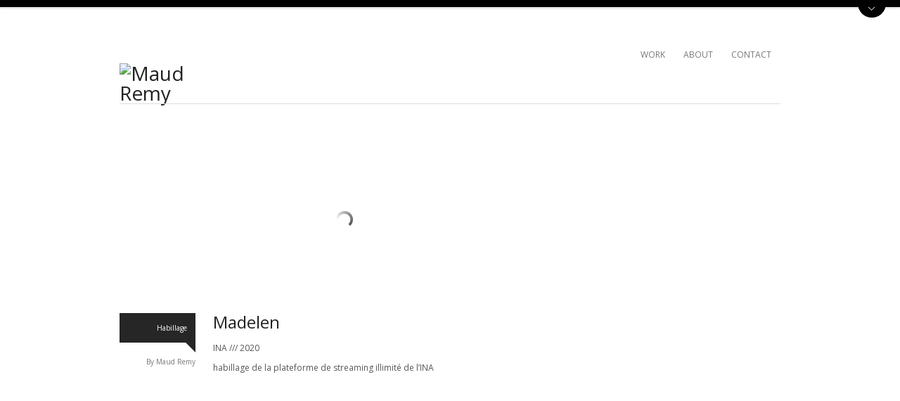

--- FILE ---
content_type: text/html; charset=UTF-8
request_url: https://www.maudremy.com/portfolio/madelen/
body_size: 9187
content:
<!DOCTYPE html>
<!--[if lt IE 7 ]><html class="ie ie6" lang="lang="fr-FR""> <![endif]-->
<!--[if IE 7 ]><html class="ie ie7" lang="lang="fr-FR""> <![endif]-->
<!--[if IE 8 ]><html class="ie ie8" lang="lang="fr-FR""> <![endif]-->
<!--[if (gte IE 9)|!(IE)]><!-->
<html lang="fr-FR">
<!--<![endif]-->
<head>
<!-- Basic Page Needs
  ================================================== -->
<meta http-equiv="Content-Type" content="text/html; charset=UTF-8" />

 

<!-- Embed Google Web Fonts Via API -->
<script type="text/javascript">
      WebFontConfig = {
        google: { families: [ 
            'Open Sans', 
            'Droid Sans', 
            'Open Sans', 
            'Droid Sans'] }
      };
      (function() {
        var wf = document.createElement('script');
        wf.src = ('https:' == document.location.protocol ? 'https' : 'http') +
            '://ajax.googleapis.com/ajax/libs/webfont/1/webfont.js';
        wf.type = 'text/javascript';
       // wf.async = 'true'; // prevents flash of unstyled text
        var s = document.getElementsByTagName('script')[0];
        s.parentNode.insertBefore(wf, s);
      })();
    </script>

<title>Madelen &#8211; Maud Remy</title>

<link rel="stylesheet" href="https://www.maudremy.com/wp-content/plugins/sitepress-multilingual-cms/res/css/language-selector.css?v=ee656f" type="text/css" media="all" />
<link data-rocket-prefetch href="https://ajax.googleapis.com" rel="dns-prefetch">
<link data-rocket-prefetch href="https://fonts.googleapis.com" rel="dns-prefetch">
<link data-rocket-prefetch href="https://ssl.p.jwpcdn.com" rel="dns-prefetch">
<link data-rocket-prefetch href="http://player.vimeo.com" rel="dns-prefetch"><link rel="preload" data-rocket-preload as="image" href="https://www.maudremy.com/wp-content/themes/aware/images/loading.gif" fetchpriority="high">
<meta name='robots' content='max-image-preview:large' />
<link rel='dns-prefetch' href='//ssl.p.jwpcdn.com' />
<link rel="alternate" type="application/rss+xml" title="Maud Remy &raquo; Flux" href="https://www.maudremy.com/feed/" />
<link rel="alternate" type="application/rss+xml" title="Maud Remy &raquo; Flux des commentaires" href="https://www.maudremy.com/comments/feed/" />
<link rel="alternate" title="oEmbed (JSON)" type="application/json+oembed" href="https://www.maudremy.com/wp-json/oembed/1.0/embed?url=https%3A%2F%2Fwww.maudremy.com%2Fportfolio%2Fmadelen%2F" />
<link rel="alternate" title="oEmbed (XML)" type="text/xml+oembed" href="https://www.maudremy.com/wp-json/oembed/1.0/embed?url=https%3A%2F%2Fwww.maudremy.com%2Fportfolio%2Fmadelen%2F&#038;format=xml" />
<style id='wp-img-auto-sizes-contain-inline-css' type='text/css'>
img:is([sizes=auto i],[sizes^="auto," i]){contain-intrinsic-size:3000px 1500px}
/*# sourceURL=wp-img-auto-sizes-contain-inline-css */
</style>
<style id='wp-emoji-styles-inline-css' type='text/css'>

	img.wp-smiley, img.emoji {
		display: inline !important;
		border: none !important;
		box-shadow: none !important;
		height: 1em !important;
		width: 1em !important;
		margin: 0 0.07em !important;
		vertical-align: -0.1em !important;
		background: none !important;
		padding: 0 !important;
	}
/*# sourceURL=wp-emoji-styles-inline-css */
</style>
<style id='wp-block-library-inline-css' type='text/css'>
:root{--wp-block-synced-color:#7a00df;--wp-block-synced-color--rgb:122,0,223;--wp-bound-block-color:var(--wp-block-synced-color);--wp-editor-canvas-background:#ddd;--wp-admin-theme-color:#007cba;--wp-admin-theme-color--rgb:0,124,186;--wp-admin-theme-color-darker-10:#006ba1;--wp-admin-theme-color-darker-10--rgb:0,107,160.5;--wp-admin-theme-color-darker-20:#005a87;--wp-admin-theme-color-darker-20--rgb:0,90,135;--wp-admin-border-width-focus:2px}@media (min-resolution:192dpi){:root{--wp-admin-border-width-focus:1.5px}}.wp-element-button{cursor:pointer}:root .has-very-light-gray-background-color{background-color:#eee}:root .has-very-dark-gray-background-color{background-color:#313131}:root .has-very-light-gray-color{color:#eee}:root .has-very-dark-gray-color{color:#313131}:root .has-vivid-green-cyan-to-vivid-cyan-blue-gradient-background{background:linear-gradient(135deg,#00d084,#0693e3)}:root .has-purple-crush-gradient-background{background:linear-gradient(135deg,#34e2e4,#4721fb 50%,#ab1dfe)}:root .has-hazy-dawn-gradient-background{background:linear-gradient(135deg,#faaca8,#dad0ec)}:root .has-subdued-olive-gradient-background{background:linear-gradient(135deg,#fafae1,#67a671)}:root .has-atomic-cream-gradient-background{background:linear-gradient(135deg,#fdd79a,#004a59)}:root .has-nightshade-gradient-background{background:linear-gradient(135deg,#330968,#31cdcf)}:root .has-midnight-gradient-background{background:linear-gradient(135deg,#020381,#2874fc)}:root{--wp--preset--font-size--normal:16px;--wp--preset--font-size--huge:42px}.has-regular-font-size{font-size:1em}.has-larger-font-size{font-size:2.625em}.has-normal-font-size{font-size:var(--wp--preset--font-size--normal)}.has-huge-font-size{font-size:var(--wp--preset--font-size--huge)}.has-text-align-center{text-align:center}.has-text-align-left{text-align:left}.has-text-align-right{text-align:right}.has-fit-text{white-space:nowrap!important}#end-resizable-editor-section{display:none}.aligncenter{clear:both}.items-justified-left{justify-content:flex-start}.items-justified-center{justify-content:center}.items-justified-right{justify-content:flex-end}.items-justified-space-between{justify-content:space-between}.screen-reader-text{border:0;clip-path:inset(50%);height:1px;margin:-1px;overflow:hidden;padding:0;position:absolute;width:1px;word-wrap:normal!important}.screen-reader-text:focus{background-color:#ddd;clip-path:none;color:#444;display:block;font-size:1em;height:auto;left:5px;line-height:normal;padding:15px 23px 14px;text-decoration:none;top:5px;width:auto;z-index:100000}html :where(.has-border-color){border-style:solid}html :where([style*=border-top-color]){border-top-style:solid}html :where([style*=border-right-color]){border-right-style:solid}html :where([style*=border-bottom-color]){border-bottom-style:solid}html :where([style*=border-left-color]){border-left-style:solid}html :where([style*=border-width]){border-style:solid}html :where([style*=border-top-width]){border-top-style:solid}html :where([style*=border-right-width]){border-right-style:solid}html :where([style*=border-bottom-width]){border-bottom-style:solid}html :where([style*=border-left-width]){border-left-style:solid}html :where(img[class*=wp-image-]){height:auto;max-width:100%}:where(figure){margin:0 0 1em}html :where(.is-position-sticky){--wp-admin--admin-bar--position-offset:var(--wp-admin--admin-bar--height,0px)}@media screen and (max-width:600px){html :where(.is-position-sticky){--wp-admin--admin-bar--position-offset:0px}}

/*# sourceURL=wp-block-library-inline-css */
</style><style id='wp-block-columns-inline-css' type='text/css'>
.wp-block-columns{box-sizing:border-box;display:flex;flex-wrap:wrap!important}@media (min-width:782px){.wp-block-columns{flex-wrap:nowrap!important}}.wp-block-columns{align-items:normal!important}.wp-block-columns.are-vertically-aligned-top{align-items:flex-start}.wp-block-columns.are-vertically-aligned-center{align-items:center}.wp-block-columns.are-vertically-aligned-bottom{align-items:flex-end}@media (max-width:781px){.wp-block-columns:not(.is-not-stacked-on-mobile)>.wp-block-column{flex-basis:100%!important}}@media (min-width:782px){.wp-block-columns:not(.is-not-stacked-on-mobile)>.wp-block-column{flex-basis:0;flex-grow:1}.wp-block-columns:not(.is-not-stacked-on-mobile)>.wp-block-column[style*=flex-basis]{flex-grow:0}}.wp-block-columns.is-not-stacked-on-mobile{flex-wrap:nowrap!important}.wp-block-columns.is-not-stacked-on-mobile>.wp-block-column{flex-basis:0;flex-grow:1}.wp-block-columns.is-not-stacked-on-mobile>.wp-block-column[style*=flex-basis]{flex-grow:0}:where(.wp-block-columns){margin-bottom:1.75em}:where(.wp-block-columns.has-background){padding:1.25em 2.375em}.wp-block-column{flex-grow:1;min-width:0;overflow-wrap:break-word;word-break:break-word}.wp-block-column.is-vertically-aligned-top{align-self:flex-start}.wp-block-column.is-vertically-aligned-center{align-self:center}.wp-block-column.is-vertically-aligned-bottom{align-self:flex-end}.wp-block-column.is-vertically-aligned-stretch{align-self:stretch}.wp-block-column.is-vertically-aligned-bottom,.wp-block-column.is-vertically-aligned-center,.wp-block-column.is-vertically-aligned-top{width:100%}
/*# sourceURL=https://www.maudremy.com/wp-includes/blocks/columns/style.min.css */
</style>
<style id='wp-block-group-inline-css' type='text/css'>
.wp-block-group{box-sizing:border-box}:where(.wp-block-group.wp-block-group-is-layout-constrained){position:relative}
/*# sourceURL=https://www.maudremy.com/wp-includes/blocks/group/style.min.css */
</style>
<style id='global-styles-inline-css' type='text/css'>
:root{--wp--preset--aspect-ratio--square: 1;--wp--preset--aspect-ratio--4-3: 4/3;--wp--preset--aspect-ratio--3-4: 3/4;--wp--preset--aspect-ratio--3-2: 3/2;--wp--preset--aspect-ratio--2-3: 2/3;--wp--preset--aspect-ratio--16-9: 16/9;--wp--preset--aspect-ratio--9-16: 9/16;--wp--preset--color--black: #000000;--wp--preset--color--cyan-bluish-gray: #abb8c3;--wp--preset--color--white: #ffffff;--wp--preset--color--pale-pink: #f78da7;--wp--preset--color--vivid-red: #cf2e2e;--wp--preset--color--luminous-vivid-orange: #ff6900;--wp--preset--color--luminous-vivid-amber: #fcb900;--wp--preset--color--light-green-cyan: #7bdcb5;--wp--preset--color--vivid-green-cyan: #00d084;--wp--preset--color--pale-cyan-blue: #8ed1fc;--wp--preset--color--vivid-cyan-blue: #0693e3;--wp--preset--color--vivid-purple: #9b51e0;--wp--preset--gradient--vivid-cyan-blue-to-vivid-purple: linear-gradient(135deg,rgb(6,147,227) 0%,rgb(155,81,224) 100%);--wp--preset--gradient--light-green-cyan-to-vivid-green-cyan: linear-gradient(135deg,rgb(122,220,180) 0%,rgb(0,208,130) 100%);--wp--preset--gradient--luminous-vivid-amber-to-luminous-vivid-orange: linear-gradient(135deg,rgb(252,185,0) 0%,rgb(255,105,0) 100%);--wp--preset--gradient--luminous-vivid-orange-to-vivid-red: linear-gradient(135deg,rgb(255,105,0) 0%,rgb(207,46,46) 100%);--wp--preset--gradient--very-light-gray-to-cyan-bluish-gray: linear-gradient(135deg,rgb(238,238,238) 0%,rgb(169,184,195) 100%);--wp--preset--gradient--cool-to-warm-spectrum: linear-gradient(135deg,rgb(74,234,220) 0%,rgb(151,120,209) 20%,rgb(207,42,186) 40%,rgb(238,44,130) 60%,rgb(251,105,98) 80%,rgb(254,248,76) 100%);--wp--preset--gradient--blush-light-purple: linear-gradient(135deg,rgb(255,206,236) 0%,rgb(152,150,240) 100%);--wp--preset--gradient--blush-bordeaux: linear-gradient(135deg,rgb(254,205,165) 0%,rgb(254,45,45) 50%,rgb(107,0,62) 100%);--wp--preset--gradient--luminous-dusk: linear-gradient(135deg,rgb(255,203,112) 0%,rgb(199,81,192) 50%,rgb(65,88,208) 100%);--wp--preset--gradient--pale-ocean: linear-gradient(135deg,rgb(255,245,203) 0%,rgb(182,227,212) 50%,rgb(51,167,181) 100%);--wp--preset--gradient--electric-grass: linear-gradient(135deg,rgb(202,248,128) 0%,rgb(113,206,126) 100%);--wp--preset--gradient--midnight: linear-gradient(135deg,rgb(2,3,129) 0%,rgb(40,116,252) 100%);--wp--preset--font-size--small: 13px;--wp--preset--font-size--medium: 20px;--wp--preset--font-size--large: 36px;--wp--preset--font-size--x-large: 42px;--wp--preset--spacing--20: 0.44rem;--wp--preset--spacing--30: 0.67rem;--wp--preset--spacing--40: 1rem;--wp--preset--spacing--50: 1.5rem;--wp--preset--spacing--60: 2.25rem;--wp--preset--spacing--70: 3.38rem;--wp--preset--spacing--80: 5.06rem;--wp--preset--shadow--natural: 6px 6px 9px rgba(0, 0, 0, 0.2);--wp--preset--shadow--deep: 12px 12px 50px rgba(0, 0, 0, 0.4);--wp--preset--shadow--sharp: 6px 6px 0px rgba(0, 0, 0, 0.2);--wp--preset--shadow--outlined: 6px 6px 0px -3px rgb(255, 255, 255), 6px 6px rgb(0, 0, 0);--wp--preset--shadow--crisp: 6px 6px 0px rgb(0, 0, 0);}:where(.is-layout-flex){gap: 0.5em;}:where(.is-layout-grid){gap: 0.5em;}body .is-layout-flex{display: flex;}.is-layout-flex{flex-wrap: wrap;align-items: center;}.is-layout-flex > :is(*, div){margin: 0;}body .is-layout-grid{display: grid;}.is-layout-grid > :is(*, div){margin: 0;}:where(.wp-block-columns.is-layout-flex){gap: 2em;}:where(.wp-block-columns.is-layout-grid){gap: 2em;}:where(.wp-block-post-template.is-layout-flex){gap: 1.25em;}:where(.wp-block-post-template.is-layout-grid){gap: 1.25em;}.has-black-color{color: var(--wp--preset--color--black) !important;}.has-cyan-bluish-gray-color{color: var(--wp--preset--color--cyan-bluish-gray) !important;}.has-white-color{color: var(--wp--preset--color--white) !important;}.has-pale-pink-color{color: var(--wp--preset--color--pale-pink) !important;}.has-vivid-red-color{color: var(--wp--preset--color--vivid-red) !important;}.has-luminous-vivid-orange-color{color: var(--wp--preset--color--luminous-vivid-orange) !important;}.has-luminous-vivid-amber-color{color: var(--wp--preset--color--luminous-vivid-amber) !important;}.has-light-green-cyan-color{color: var(--wp--preset--color--light-green-cyan) !important;}.has-vivid-green-cyan-color{color: var(--wp--preset--color--vivid-green-cyan) !important;}.has-pale-cyan-blue-color{color: var(--wp--preset--color--pale-cyan-blue) !important;}.has-vivid-cyan-blue-color{color: var(--wp--preset--color--vivid-cyan-blue) !important;}.has-vivid-purple-color{color: var(--wp--preset--color--vivid-purple) !important;}.has-black-background-color{background-color: var(--wp--preset--color--black) !important;}.has-cyan-bluish-gray-background-color{background-color: var(--wp--preset--color--cyan-bluish-gray) !important;}.has-white-background-color{background-color: var(--wp--preset--color--white) !important;}.has-pale-pink-background-color{background-color: var(--wp--preset--color--pale-pink) !important;}.has-vivid-red-background-color{background-color: var(--wp--preset--color--vivid-red) !important;}.has-luminous-vivid-orange-background-color{background-color: var(--wp--preset--color--luminous-vivid-orange) !important;}.has-luminous-vivid-amber-background-color{background-color: var(--wp--preset--color--luminous-vivid-amber) !important;}.has-light-green-cyan-background-color{background-color: var(--wp--preset--color--light-green-cyan) !important;}.has-vivid-green-cyan-background-color{background-color: var(--wp--preset--color--vivid-green-cyan) !important;}.has-pale-cyan-blue-background-color{background-color: var(--wp--preset--color--pale-cyan-blue) !important;}.has-vivid-cyan-blue-background-color{background-color: var(--wp--preset--color--vivid-cyan-blue) !important;}.has-vivid-purple-background-color{background-color: var(--wp--preset--color--vivid-purple) !important;}.has-black-border-color{border-color: var(--wp--preset--color--black) !important;}.has-cyan-bluish-gray-border-color{border-color: var(--wp--preset--color--cyan-bluish-gray) !important;}.has-white-border-color{border-color: var(--wp--preset--color--white) !important;}.has-pale-pink-border-color{border-color: var(--wp--preset--color--pale-pink) !important;}.has-vivid-red-border-color{border-color: var(--wp--preset--color--vivid-red) !important;}.has-luminous-vivid-orange-border-color{border-color: var(--wp--preset--color--luminous-vivid-orange) !important;}.has-luminous-vivid-amber-border-color{border-color: var(--wp--preset--color--luminous-vivid-amber) !important;}.has-light-green-cyan-border-color{border-color: var(--wp--preset--color--light-green-cyan) !important;}.has-vivid-green-cyan-border-color{border-color: var(--wp--preset--color--vivid-green-cyan) !important;}.has-pale-cyan-blue-border-color{border-color: var(--wp--preset--color--pale-cyan-blue) !important;}.has-vivid-cyan-blue-border-color{border-color: var(--wp--preset--color--vivid-cyan-blue) !important;}.has-vivid-purple-border-color{border-color: var(--wp--preset--color--vivid-purple) !important;}.has-vivid-cyan-blue-to-vivid-purple-gradient-background{background: var(--wp--preset--gradient--vivid-cyan-blue-to-vivid-purple) !important;}.has-light-green-cyan-to-vivid-green-cyan-gradient-background{background: var(--wp--preset--gradient--light-green-cyan-to-vivid-green-cyan) !important;}.has-luminous-vivid-amber-to-luminous-vivid-orange-gradient-background{background: var(--wp--preset--gradient--luminous-vivid-amber-to-luminous-vivid-orange) !important;}.has-luminous-vivid-orange-to-vivid-red-gradient-background{background: var(--wp--preset--gradient--luminous-vivid-orange-to-vivid-red) !important;}.has-very-light-gray-to-cyan-bluish-gray-gradient-background{background: var(--wp--preset--gradient--very-light-gray-to-cyan-bluish-gray) !important;}.has-cool-to-warm-spectrum-gradient-background{background: var(--wp--preset--gradient--cool-to-warm-spectrum) !important;}.has-blush-light-purple-gradient-background{background: var(--wp--preset--gradient--blush-light-purple) !important;}.has-blush-bordeaux-gradient-background{background: var(--wp--preset--gradient--blush-bordeaux) !important;}.has-luminous-dusk-gradient-background{background: var(--wp--preset--gradient--luminous-dusk) !important;}.has-pale-ocean-gradient-background{background: var(--wp--preset--gradient--pale-ocean) !important;}.has-electric-grass-gradient-background{background: var(--wp--preset--gradient--electric-grass) !important;}.has-midnight-gradient-background{background: var(--wp--preset--gradient--midnight) !important;}.has-small-font-size{font-size: var(--wp--preset--font-size--small) !important;}.has-medium-font-size{font-size: var(--wp--preset--font-size--medium) !important;}.has-large-font-size{font-size: var(--wp--preset--font-size--large) !important;}.has-x-large-font-size{font-size: var(--wp--preset--font-size--x-large) !important;}
:where(.wp-block-columns.is-layout-flex){gap: 2em;}:where(.wp-block-columns.is-layout-grid){gap: 2em;}
/*# sourceURL=global-styles-inline-css */
</style>
<style id='core-block-supports-inline-css' type='text/css'>
.wp-container-core-columns-is-layout-9d6595d7{flex-wrap:nowrap;}.wp-container-core-group-is-layout-9649a0d9{grid-template-columns:repeat(auto-fill, minmax(min(12rem, 100%), 1fr));container-type:inline-size;}
/*# sourceURL=core-block-supports-inline-css */
</style>

<style id='classic-theme-styles-inline-css' type='text/css'>
/*! This file is auto-generated */
.wp-block-button__link{color:#fff;background-color:#32373c;border-radius:9999px;box-shadow:none;text-decoration:none;padding:calc(.667em + 2px) calc(1.333em + 2px);font-size:1.125em}.wp-block-file__button{background:#32373c;color:#fff;text-decoration:none}
/*# sourceURL=/wp-includes/css/classic-themes.min.css */
</style>
<link rel='stylesheet' id='lightskin-css' href='https://www.maudremy.com/wp-content/themes/aware/css/light.css?ver=640a93' type='text/css' media='all' />
<link rel='stylesheet' id='style-css' href='https://www.maudremy.com/wp-content/themes/aware-child/style.css?ver=640a93' type='text/css' media='all' />
<link rel='stylesheet' id='skeleton-css' href='https://www.maudremy.com/wp-content/themes/aware/css/skeleton.css?ver=640a93' type='text/css' media='all' />
<link rel='stylesheet' id='animate-css' href='https://www.maudremy.com/wp-content/themes/aware/css/animate.css?ver=640a93' type='text/css' media='all' />
<style id='animate-inline-css' type='text/css'>
/* Custom Styles */.nav { padding-top:50px;
}

.logo h1,
.logo h2 {padding-top:80px;	
}

.sf-menu a {padding-bottom:32px;
}

/*******************BG Image*******************/ 
.sitecontainer { 
    background-repeat:repeat; 
    background-position:center top; 
}

/****************Button Colors***********************/

.button:hover, 
a.button:hover, 
a.more-link:hover, 
#footer .button:hover, 
#footer a.button:hover, 
#footer a.more-link:hover, 
.cancel-reply p a:hover {background:#555555!important;
color:#fff;
}

.button, a.button, a.more-link, #footer .button, #footer a.button, #footer a.more-link, .cancel-reply p a {background:#212121;
color:#fff;
}

/****************Link Colors***********************/
p a, a {color:#212121;
}

h1 a:hover, h2 a:hover, h3 a:hover, h4 a:hover, h5 a:hover, p a:hover, 
#footer h1 a:hover, #footer h2 a:hover, #footer h3 a:hover, #footer h3 a:hover, 
#footer h4 a:hover, #footer h5 a:hover, a:hover, #footer a:hover, 
.blogpost h2 a:hover, .blogpost .smalldetails a:hover {color:#555555;
}

/****************Selection Colors***********************/
::-moz-selection {background:#555555; color:#fff;
}

::selection {background:#555555; color:#fff;
}

::selection {background:#555555; color:#fff;
}

.recent-project:hover {border-color:#555555 !important;	
}
/***************Typographic User Values *********************************/

h1, h2, h1 a, h2 a, .blogpost h2 a, h3, .ag_projects_widget h3, h3 a, .aj_projects_widget h3 a {font-family:"Open Sans", arial, sans-serif;
}

h5, h5 a, .widget h3, .widget h2, .widget h4  {font-family:"Verdana", arial, sans-serif;;
}

h4, h4 a, .footer .note h4, .footer h4.subheadline, .newspost h4  {font-family:"Helvetica", arial, sans-serif;;
}

body, input, textarea, p, ul, ol, .button, .ui-tabs-vertical .ui-tabs-nav li a span.text,
.footer p, .footer ul, .footer ol, .footer.button, .credits p,
.credits ul, .credits ol, .credits.button, .footer textarea, .footer input, .testimonial p, 
.contactsubmit label, .contactsubmit input[type=text], .contactsubmit textarea {font-family:"Open Sans", arial, sans-serif;}   
		.portfolioitem.darkbg {
			background:#000 url("https://www.maudremy.com/wp-content/themes/aware/images/zoom.png") 95% 95% no-repeat;
		}
		.container .three.columns.nopadding {
			width: 188px;
			padding: 0;
			margin: 2px;
		}

		@media only screen and (min-width: 768px) and (max-width: 959px) {
			.container .three.columns.nopadding { 
				width: 148px;  
				margin:2px; 
			}
		}


		@media only screen and (max-width: 767px) {
			.container .three.columns.nopadding { 
				width: 146px; 
				margin:2px;
			}
		}

		@media only screen and (min-width: 480px) and (max-width: 767px) {
			.container .three.columns.nopadding {
				width: 204px; 
				margin:2px;
				margin-bottom: 6px; 
			}
			.slideshowcontainer {
			    margin-left:8px;
			}
			.slideshowcontainer .container {
			    width:428px;
			}
		}
		/* Mobile Portrait Size to Mobile Landscape Size (devices and browsers) */
		@media only screen and (max-width: 479px) {
			ul.filter li {
				width: 137px;
			}
		}
/*# sourceURL=animate-inline-css */
</style>
<script type="text/javascript" id="jquery-core-js-extra">
/* <![CDATA[ */
var twAjax = {"ajaxurl":"https://www.maudremy.com/wp-admin/admin-ajax.php","get_template_directory_uri":"https://www.maudremy.com/wp-content/themes/aware","nonce":"e8113a3e23"};
//# sourceURL=jquery-core-js-extra
/* ]]> */
</script>
<script type="text/javascript" src="https://www.maudremy.com/wp-includes/js/jquery/jquery.min.js?ver=3.7.1" id="jquery-core-js"></script>
<script type="text/javascript" src="https://www.maudremy.com/wp-includes/js/jquery/jquery-migrate.min.js?ver=3.4.1" id="jquery-migrate-js"></script>
<script type="text/javascript" src="https://www.maudremy.com/wp-content/themes/aware/js/modernizr-transitions.js?ver=640a93" id="modernizer-js"></script>
<script type="text/javascript" src="https://www.maudremy.com/wp-content/themes/aware/js/jquery.scrollTo-min.js?ver=640a93" id="scrollto-js"></script>
<script type="text/javascript" src="https://www.maudremy.com/wp-content/themes/aware/js/superfish.js?ver=640a93" id="superfish-js"></script>
<script type="text/javascript" src="https://www.maudremy.com/wp-content/themes/aware/js/jquery.easing.js?ver=640a93" id="easing-js"></script>
<script type="text/javascript" src="https://www.maudremy.com/wp-content/themes/aware/js/jquery.prettyPhoto.js?ver=640a93" id="prettyPhoto-js"></script>
<script type="text/javascript" src="https://www.maudremy.com/wp-content/themes/aware/js/jquery.flexslider-min.js?ver=640a93" id="flex-js"></script>
<script type="text/javascript" src="https://www.maudremy.com/wp-content/themes/aware/js/jquery.bxslider.min.js?ver=640a93" id="bxslider-js"></script>
<script type="text/javascript" src="https://www.maudremy.com/wp-content/themes/aware/js/tabs.js?ver=640a93" id="tabs-js"></script>
<script type="text/javascript" src="https://www.maudremy.com/wp-content/themes/aware/js/jquery.fitvids.js?ver=640a93" id="fitvid-js"></script>
<script type="text/javascript" src="https://www.maudremy.com/wp-content/themes/aware/js/jquery.isotope.min.js?ver=1.5.25" id="isotope-js"></script>
<script type="text/javascript" src="https://www.maudremy.com/wp-content/themes/aware/js/jquery.infinitescroll.min.js?ver=2.0b2.120519" id="infinitescroll-js"></script>
<script type="text/javascript" src="https://ssl.p.jwpcdn.com/6/10/jwplayer.js?ver=640a93" id="jwplayer-js"></script>
<link rel="https://api.w.org/" href="https://www.maudremy.com/wp-json/" />
<link rel='shortlink' href='https://www.maudremy.com/?p=415' />
<script type="text/javascript">jwplayer.defaults = { "ph": 2 };</script>
            <script type="text/javascript">
            if (typeof(jwp6AddLoadEvent) == 'undefined') {
                function jwp6AddLoadEvent(func) {
                    var oldonload = window.onload;
                    if (typeof window.onload != 'function') {
                        window.onload = func;
                    } else {
                        window.onload = function() {
                            if (oldonload) {
                                oldonload();
                            }
                            func();
                        }
                    }
                }
            }
            </script>

            
<style type="text/css">											
</style><link rel="shortcut icon" href="https://www.maudremy.com/wp-content/uploads/2025/01/favicon_HD.pdf"/>

<!-- Mobile Specific Metas
  ================================================== -->
<meta name="viewport" content="width=device-width, initial-scale=1, maximum-scale=1"/>

<meta name="generator" content="WP Rocket 3.20.3" data-wpr-features="wpr_preconnect_external_domains wpr_oci" /></head>
<body class="wp-singular portfolio-template-default single single-portfolio postid-415 wp-theme-aware wp-child-theme-aware-child layout-2cr unknown mini-slideshows " data-lightbox="light_square">
<div  class="sitecontainer">
<noscript>
<div class="alert">
<p>Please enable javascript to view this site.</p>
</div>
</noscript>

<!-- Preload Images
	================================================== -->
<div  id="preloaded-images"> <img src="https://www.maudremy.com/wp-content/themes/aware/images/downarrow.png" width="1" height="1" alt="Image" />
<img src="https://www.maudremy.com/wp-content/themes/aware/images/loading.gif" width="1" height="1" alt="Image" />
<img src="https://www.maudremy.com/wp-content/themes/aware/images/horizontal-loading.gif" width="1" height="1" alt="Image" />
<img src="https://www.maudremy.com/wp-content/themes/aware/images/loading-dark.gif" width="1" height="1" alt="Image" />
<img src="https://www.maudremy.com/wp-content/themes/aware/images/horizontal-loading-dark.gif" width="1" height="1" alt="Image" />
</div>
<!-- Primary Page Layout
	================================================== -->


<div  id="top_panel">
    <div  id="top_panel_content" class="container clearfix">
        

	<div class="topcontent">
		<p>© copyright 2013 Maud Remy | <a title="Contact" href="http://www.maudremy.com/blog/contact/">Email</a></p>
	</div>
    </div>
    <div  id="top_panel_button">
        <div id="toggle_button" class="uparrow"></div>
    </div>
    <div  class="clear"></div>
</div>


<div  class="container clearfix navcontainer">
    <div  class="three columns fadeInDown animated logo">
        <h2>            <a href="https://www.maudremy.com">
                                <img src="https://www.maudremy.com/wp-content/uploads/2025/01/logo_hd.pdf" alt="Maud Remy" />
                            </a>
        </h2> 
    </div>
    <div  class="thirteen columns fadeInDown animated">
        <!--Start Navigation-->
        <div class="nav">
                        <ul id="menu-top-nav-menu" class="sf-menu"><li id="menu-item-40" class="menu-item menu-item-type-post_type menu-item-object-page menu-item-home menu-item-40"><a href="https://www.maudremy.com/">WORK</a></li>
<li id="menu-item-38" class="menu-item menu-item-type-post_type menu-item-object-page menu-item-38"><a href="https://www.maudremy.com/about/">ABOUT</a></li>
<li id="menu-item-37" class="menu-item menu-item-type-post_type menu-item-object-page menu-item-37"><a href="https://www.maudremy.com/contact/">CONTACT</a></li>
</ul>                    </div>
        <select id="top_nav_menu" class="dropdownmenu" onchange="if(this.options[this.selectedIndex].value != &#39;&#39;){window.top.location.href=this.options[this.selectedIndex].value}"><option>Select a Page:</option><option value="https://www.maudremy.com/">WORK</option><option value="https://www.maudremy.com/about/">ABOUT</option><option value="https://www.maudremy.com/contact/">CONTACT</option></select>        <!--End Navigation-->
    </div>
    <div  class="clear"></div>
    <div  class="sixteen columns">
        <div class="divider nomargin"></div>
    </div>
    <div  class="clear"></div>
</div>
<div  class="top"> <a href="#"><img src="https://www.maudremy.com/wp-content/themes/aware/images/scroll-top.png" alt="Scroll to Top"/></a>
    <div  class="clear"></div>
    <div  class="scroll">
        <p>
            To Top        </p>
    </div>
</div>
<!-- Start Mainbody
  ================================================== -->
<div  class="mainbody"><!--Start Top Section -->

<!-- Page Title
  ================================================== -->
<div  class="container clearfix">
    <div class="pagename sixteen columns fadeInUp animated">
        <h3>Projets récents        </h3>
    </div>
</div>

<!-- Page Content
  ================================================== -->
<div  class="container clearfix fadeInUp animated">
    <div class="eleven columns blogwrap">
                <div class="blogpost portfolio">
        <div class="featuredimage">
                  
				<div class="videocontainer">	
					
											<iframe src="http://player.vimeo.com/video/401342851?title=0&amp;color=FF0000&amp;byline=0&amp;portrait=0" width="400" height="225" frameborder="0"></iframe>
									</div>

			        
           </div>
           <div  class="clear"></div>
             <div class="one_fifth fulldetails"> 
                
                <div class="darkbubble"> <p class="smalldetails"><a href="https://www.maudremy.com/sort/01-habillage/" rel="tag">Habillage</a> </p></div>               
                <p class="smalldetails">
                                    By                    <a href="http://www.maudremy.com" title="Aller sur le site de Maud Remy" rel="author external">Maud Remy</a>                </p>
            </div>
            <div class="four_fifth column-last">
              <div class="mobiledetails">
                     <p>
					 On 27, Mar  2020 |  &gt;<a href="https://www.maudremy.com/sort/01-habillage/" rel="tag">Habillage</a> | By <a href="http://www.maudremy.com" title="Aller sur le site de Maud Remy" rel="author external">Maud Remy</a>                     </p> 
             </div>
            <h1>Madelen</h1>
                <p>INA /// 2020</p>
<p>habillage de la plateforme de streaming illimité de l’INA</p>
                                <div  class="clear"></div>
            </div>    
        </div>
        <div  class="clear"></div>
                            <!-- You can start editing here. -->
                        </div>
    <div class="four columns sidebar offset-by-one content">
            </div>
    <div class="clear"></div>
</div>
</div>
<!-- Close Mainbody and start footer
  ================================================== -->
<div class="clear"></div>
<div  id="footer">
    <div  class="container clearfix">
      <div class="four columns"><div id="block-2" class="widget widget_block">
<div class="wp-block-group is-layout-grid wp-container-core-group-is-layout-9649a0d9 wp-block-group-is-layout-grid">
<div class="wp-block-columns is-layout-flex wp-container-core-columns-is-layout-9d6595d7 wp-block-columns-is-layout-flex">
<div class="wp-block-column is-layout-flow wp-block-column-is-layout-flow" style="flex-basis:100%">
<div class="wp-block-columns is-layout-flex wp-container-core-columns-is-layout-9d6595d7 wp-block-columns-is-layout-flex">
<div class="wp-block-column is-layout-flow wp-block-column-is-layout-flow" style="flex-basis:100%"></div>
</div>
</div>
</div>
</div>
</div></div>
        <div class="four columns"> </div>
        <div class="four columns"></div>
        <div class="four columns"></div>
        <div class="clear"></div>
  </div>
    <div class="clear"></div>
</div>
<div class="clear"></div>
<!--Custom Javascript Calls-->
<script type="text/javascript" src="https://www.maudremy.com/?ag_customjs_var=js"></script>

<!-- Theme Hook -->
<script type="speculationrules">
{"prefetch":[{"source":"document","where":{"and":[{"href_matches":"/*"},{"not":{"href_matches":["/wp-*.php","/wp-admin/*","/wp-content/uploads/*","/wp-content/*","/wp-content/plugins/*","/wp-content/themes/aware-child/*","/wp-content/themes/aware/*","/*\\?(.+)"]}},{"not":{"selector_matches":"a[rel~=\"nofollow\"]"}},{"not":{"selector_matches":".no-prefetch, .no-prefetch a"}}]},"eagerness":"conservative"}]}
</script>
<script type="text/javascript" src="https://www.maudremy.com/wp-includes/js/imagesloaded.min.js?ver=5.0.0" id="imagesloaded-js"></script>
<script type="text/javascript" src="https://www.maudremy.com/wp-content/themes/aware/js/custom.js?ver=1.4" id="custom-js"></script>
<script type="text/javascript" id="sitepress-js-extra">
/* <![CDATA[ */
var icl_vars = {"current_language":"fr","icl_home":"https://www.maudremy.com"};
//# sourceURL=sitepress-js-extra
/* ]]> */
</script>
<script type="text/javascript" src="https://www.maudremy.com/wp-content/plugins/sitepress-multilingual-cms/res/js/sitepress.js?ver=640a93" id="sitepress-js"></script>
<script id="wp-emoji-settings" type="application/json">
{"baseUrl":"https://s.w.org/images/core/emoji/17.0.2/72x72/","ext":".png","svgUrl":"https://s.w.org/images/core/emoji/17.0.2/svg/","svgExt":".svg","source":{"concatemoji":"https://www.maudremy.com/wp-includes/js/wp-emoji-release.min.js?ver=640a93"}}
</script>
<script type="module">
/* <![CDATA[ */
/*! This file is auto-generated */
const a=JSON.parse(document.getElementById("wp-emoji-settings").textContent),o=(window._wpemojiSettings=a,"wpEmojiSettingsSupports"),s=["flag","emoji"];function i(e){try{var t={supportTests:e,timestamp:(new Date).valueOf()};sessionStorage.setItem(o,JSON.stringify(t))}catch(e){}}function c(e,t,n){e.clearRect(0,0,e.canvas.width,e.canvas.height),e.fillText(t,0,0);t=new Uint32Array(e.getImageData(0,0,e.canvas.width,e.canvas.height).data);e.clearRect(0,0,e.canvas.width,e.canvas.height),e.fillText(n,0,0);const a=new Uint32Array(e.getImageData(0,0,e.canvas.width,e.canvas.height).data);return t.every((e,t)=>e===a[t])}function p(e,t){e.clearRect(0,0,e.canvas.width,e.canvas.height),e.fillText(t,0,0);var n=e.getImageData(16,16,1,1);for(let e=0;e<n.data.length;e++)if(0!==n.data[e])return!1;return!0}function u(e,t,n,a){switch(t){case"flag":return n(e,"\ud83c\udff3\ufe0f\u200d\u26a7\ufe0f","\ud83c\udff3\ufe0f\u200b\u26a7\ufe0f")?!1:!n(e,"\ud83c\udde8\ud83c\uddf6","\ud83c\udde8\u200b\ud83c\uddf6")&&!n(e,"\ud83c\udff4\udb40\udc67\udb40\udc62\udb40\udc65\udb40\udc6e\udb40\udc67\udb40\udc7f","\ud83c\udff4\u200b\udb40\udc67\u200b\udb40\udc62\u200b\udb40\udc65\u200b\udb40\udc6e\u200b\udb40\udc67\u200b\udb40\udc7f");case"emoji":return!a(e,"\ud83e\u1fac8")}return!1}function f(e,t,n,a){let r;const o=(r="undefined"!=typeof WorkerGlobalScope&&self instanceof WorkerGlobalScope?new OffscreenCanvas(300,150):document.createElement("canvas")).getContext("2d",{willReadFrequently:!0}),s=(o.textBaseline="top",o.font="600 32px Arial",{});return e.forEach(e=>{s[e]=t(o,e,n,a)}),s}function r(e){var t=document.createElement("script");t.src=e,t.defer=!0,document.head.appendChild(t)}a.supports={everything:!0,everythingExceptFlag:!0},new Promise(t=>{let n=function(){try{var e=JSON.parse(sessionStorage.getItem(o));if("object"==typeof e&&"number"==typeof e.timestamp&&(new Date).valueOf()<e.timestamp+604800&&"object"==typeof e.supportTests)return e.supportTests}catch(e){}return null}();if(!n){if("undefined"!=typeof Worker&&"undefined"!=typeof OffscreenCanvas&&"undefined"!=typeof URL&&URL.createObjectURL&&"undefined"!=typeof Blob)try{var e="postMessage("+f.toString()+"("+[JSON.stringify(s),u.toString(),c.toString(),p.toString()].join(",")+"));",a=new Blob([e],{type:"text/javascript"});const r=new Worker(URL.createObjectURL(a),{name:"wpTestEmojiSupports"});return void(r.onmessage=e=>{i(n=e.data),r.terminate(),t(n)})}catch(e){}i(n=f(s,u,c,p))}t(n)}).then(e=>{for(const n in e)a.supports[n]=e[n],a.supports.everything=a.supports.everything&&a.supports[n],"flag"!==n&&(a.supports.everythingExceptFlag=a.supports.everythingExceptFlag&&a.supports[n]);var t;a.supports.everythingExceptFlag=a.supports.everythingExceptFlag&&!a.supports.flag,a.supports.everything||((t=a.source||{}).concatemoji?r(t.concatemoji):t.wpemoji&&t.twemoji&&(r(t.twemoji),r(t.wpemoji)))});
//# sourceURL=https://www.maudremy.com/wp-includes/js/wp-emoji-loader.min.js
/* ]]> */
</script>
</div>
<!-- Close Site Container
  ================================================== -->
</body>
</html>
<!-- This website is like a Rocket, isn't it? Performance optimized by WP Rocket. Learn more: https://wp-rocket.me - Debug: cached@1769288802 -->

--- FILE ---
content_type: text/html; charset=UTF-8
request_url: https://www.maudremy.com/?ag_customjs_var=js
body_size: 15809
content:
<!DOCTYPE html>
<!--[if lt IE 7 ]><html class="ie ie6" lang="lang="fr-FR""> <![endif]-->
<!--[if IE 7 ]><html class="ie ie7" lang="lang="fr-FR""> <![endif]-->
<!--[if IE 8 ]><html class="ie ie8" lang="lang="fr-FR""> <![endif]-->
<!--[if (gte IE 9)|!(IE)]><!-->
<html lang="fr-FR">
<!--<![endif]-->
<head>
<!-- Basic Page Needs
  ================================================== -->
<meta http-equiv="Content-Type" content="text/html; charset=UTF-8" />

 

<!-- Embed Google Web Fonts Via API -->
<script type="text/javascript">
      WebFontConfig = {
        google: { families: [ 
            'Open Sans', 
            'Droid Sans', 
            'Open Sans', 
            'Droid Sans'] }
      };
      (function() {
        var wf = document.createElement('script');
        wf.src = ('https:' == document.location.protocol ? 'https' : 'http') +
            '://ajax.googleapis.com/ajax/libs/webfont/1/webfont.js';
        wf.type = 'text/javascript';
       // wf.async = 'true'; // prevents flash of unstyled text
        var s = document.getElementsByTagName('script')[0];
        s.parentNode.insertBefore(wf, s);
      })();
    </script>

<title>Maud Remy &#8211; Art direction &amp; motion design</title>

<link rel="stylesheet" href="https://www.maudremy.com/wp-content/plugins/sitepress-multilingual-cms/res/css/language-selector.css?v=ee656f" type="text/css" media="all" />
<meta name='robots' content='max-image-preview:large' />
<link rel='dns-prefetch' href='//ssl.p.jwpcdn.com' />
<link rel="alternate" type="application/rss+xml" title="Maud Remy &raquo; Flux" href="https://www.maudremy.com/feed/" />
<link rel="alternate" type="application/rss+xml" title="Maud Remy &raquo; Flux des commentaires" href="https://www.maudremy.com/comments/feed/" />
<link rel="alternate" title="oEmbed (JSON)" type="application/json+oembed" href="https://www.maudremy.com/wp-json/oembed/1.0/embed?url=https%3A%2F%2Fwww.maudremy.com%2F" />
<link rel="alternate" title="oEmbed (XML)" type="text/xml+oembed" href="https://www.maudremy.com/wp-json/oembed/1.0/embed?url=https%3A%2F%2Fwww.maudremy.com%2F&#038;format=xml" />
<style id='wp-img-auto-sizes-contain-inline-css' type='text/css'>
img:is([sizes=auto i],[sizes^="auto," i]){contain-intrinsic-size:3000px 1500px}
/*# sourceURL=wp-img-auto-sizes-contain-inline-css */
</style>
<style id='wp-emoji-styles-inline-css' type='text/css'>

	img.wp-smiley, img.emoji {
		display: inline !important;
		border: none !important;
		box-shadow: none !important;
		height: 1em !important;
		width: 1em !important;
		margin: 0 0.07em !important;
		vertical-align: -0.1em !important;
		background: none !important;
		padding: 0 !important;
	}
/*# sourceURL=wp-emoji-styles-inline-css */
</style>
<style id='wp-block-library-inline-css' type='text/css'>
:root{--wp-block-synced-color:#7a00df;--wp-block-synced-color--rgb:122,0,223;--wp-bound-block-color:var(--wp-block-synced-color);--wp-editor-canvas-background:#ddd;--wp-admin-theme-color:#007cba;--wp-admin-theme-color--rgb:0,124,186;--wp-admin-theme-color-darker-10:#006ba1;--wp-admin-theme-color-darker-10--rgb:0,107,160.5;--wp-admin-theme-color-darker-20:#005a87;--wp-admin-theme-color-darker-20--rgb:0,90,135;--wp-admin-border-width-focus:2px}@media (min-resolution:192dpi){:root{--wp-admin-border-width-focus:1.5px}}.wp-element-button{cursor:pointer}:root .has-very-light-gray-background-color{background-color:#eee}:root .has-very-dark-gray-background-color{background-color:#313131}:root .has-very-light-gray-color{color:#eee}:root .has-very-dark-gray-color{color:#313131}:root .has-vivid-green-cyan-to-vivid-cyan-blue-gradient-background{background:linear-gradient(135deg,#00d084,#0693e3)}:root .has-purple-crush-gradient-background{background:linear-gradient(135deg,#34e2e4,#4721fb 50%,#ab1dfe)}:root .has-hazy-dawn-gradient-background{background:linear-gradient(135deg,#faaca8,#dad0ec)}:root .has-subdued-olive-gradient-background{background:linear-gradient(135deg,#fafae1,#67a671)}:root .has-atomic-cream-gradient-background{background:linear-gradient(135deg,#fdd79a,#004a59)}:root .has-nightshade-gradient-background{background:linear-gradient(135deg,#330968,#31cdcf)}:root .has-midnight-gradient-background{background:linear-gradient(135deg,#020381,#2874fc)}:root{--wp--preset--font-size--normal:16px;--wp--preset--font-size--huge:42px}.has-regular-font-size{font-size:1em}.has-larger-font-size{font-size:2.625em}.has-normal-font-size{font-size:var(--wp--preset--font-size--normal)}.has-huge-font-size{font-size:var(--wp--preset--font-size--huge)}.has-text-align-center{text-align:center}.has-text-align-left{text-align:left}.has-text-align-right{text-align:right}.has-fit-text{white-space:nowrap!important}#end-resizable-editor-section{display:none}.aligncenter{clear:both}.items-justified-left{justify-content:flex-start}.items-justified-center{justify-content:center}.items-justified-right{justify-content:flex-end}.items-justified-space-between{justify-content:space-between}.screen-reader-text{border:0;clip-path:inset(50%);height:1px;margin:-1px;overflow:hidden;padding:0;position:absolute;width:1px;word-wrap:normal!important}.screen-reader-text:focus{background-color:#ddd;clip-path:none;color:#444;display:block;font-size:1em;height:auto;left:5px;line-height:normal;padding:15px 23px 14px;text-decoration:none;top:5px;width:auto;z-index:100000}html :where(.has-border-color){border-style:solid}html :where([style*=border-top-color]){border-top-style:solid}html :where([style*=border-right-color]){border-right-style:solid}html :where([style*=border-bottom-color]){border-bottom-style:solid}html :where([style*=border-left-color]){border-left-style:solid}html :where([style*=border-width]){border-style:solid}html :where([style*=border-top-width]){border-top-style:solid}html :where([style*=border-right-width]){border-right-style:solid}html :where([style*=border-bottom-width]){border-bottom-style:solid}html :where([style*=border-left-width]){border-left-style:solid}html :where(img[class*=wp-image-]){height:auto;max-width:100%}:where(figure){margin:0 0 1em}html :where(.is-position-sticky){--wp-admin--admin-bar--position-offset:var(--wp-admin--admin-bar--height,0px)}@media screen and (max-width:600px){html :where(.is-position-sticky){--wp-admin--admin-bar--position-offset:0px}}

/*# sourceURL=wp-block-library-inline-css */
</style><style id='wp-block-columns-inline-css' type='text/css'>
.wp-block-columns{box-sizing:border-box;display:flex;flex-wrap:wrap!important}@media (min-width:782px){.wp-block-columns{flex-wrap:nowrap!important}}.wp-block-columns{align-items:normal!important}.wp-block-columns.are-vertically-aligned-top{align-items:flex-start}.wp-block-columns.are-vertically-aligned-center{align-items:center}.wp-block-columns.are-vertically-aligned-bottom{align-items:flex-end}@media (max-width:781px){.wp-block-columns:not(.is-not-stacked-on-mobile)>.wp-block-column{flex-basis:100%!important}}@media (min-width:782px){.wp-block-columns:not(.is-not-stacked-on-mobile)>.wp-block-column{flex-basis:0;flex-grow:1}.wp-block-columns:not(.is-not-stacked-on-mobile)>.wp-block-column[style*=flex-basis]{flex-grow:0}}.wp-block-columns.is-not-stacked-on-mobile{flex-wrap:nowrap!important}.wp-block-columns.is-not-stacked-on-mobile>.wp-block-column{flex-basis:0;flex-grow:1}.wp-block-columns.is-not-stacked-on-mobile>.wp-block-column[style*=flex-basis]{flex-grow:0}:where(.wp-block-columns){margin-bottom:1.75em}:where(.wp-block-columns.has-background){padding:1.25em 2.375em}.wp-block-column{flex-grow:1;min-width:0;overflow-wrap:break-word;word-break:break-word}.wp-block-column.is-vertically-aligned-top{align-self:flex-start}.wp-block-column.is-vertically-aligned-center{align-self:center}.wp-block-column.is-vertically-aligned-bottom{align-self:flex-end}.wp-block-column.is-vertically-aligned-stretch{align-self:stretch}.wp-block-column.is-vertically-aligned-bottom,.wp-block-column.is-vertically-aligned-center,.wp-block-column.is-vertically-aligned-top{width:100%}
/*# sourceURL=https://www.maudremy.com/wp-includes/blocks/columns/style.min.css */
</style>
<style id='wp-block-group-inline-css' type='text/css'>
.wp-block-group{box-sizing:border-box}:where(.wp-block-group.wp-block-group-is-layout-constrained){position:relative}
/*# sourceURL=https://www.maudremy.com/wp-includes/blocks/group/style.min.css */
</style>
<style id='global-styles-inline-css' type='text/css'>
:root{--wp--preset--aspect-ratio--square: 1;--wp--preset--aspect-ratio--4-3: 4/3;--wp--preset--aspect-ratio--3-4: 3/4;--wp--preset--aspect-ratio--3-2: 3/2;--wp--preset--aspect-ratio--2-3: 2/3;--wp--preset--aspect-ratio--16-9: 16/9;--wp--preset--aspect-ratio--9-16: 9/16;--wp--preset--color--black: #000000;--wp--preset--color--cyan-bluish-gray: #abb8c3;--wp--preset--color--white: #ffffff;--wp--preset--color--pale-pink: #f78da7;--wp--preset--color--vivid-red: #cf2e2e;--wp--preset--color--luminous-vivid-orange: #ff6900;--wp--preset--color--luminous-vivid-amber: #fcb900;--wp--preset--color--light-green-cyan: #7bdcb5;--wp--preset--color--vivid-green-cyan: #00d084;--wp--preset--color--pale-cyan-blue: #8ed1fc;--wp--preset--color--vivid-cyan-blue: #0693e3;--wp--preset--color--vivid-purple: #9b51e0;--wp--preset--gradient--vivid-cyan-blue-to-vivid-purple: linear-gradient(135deg,rgb(6,147,227) 0%,rgb(155,81,224) 100%);--wp--preset--gradient--light-green-cyan-to-vivid-green-cyan: linear-gradient(135deg,rgb(122,220,180) 0%,rgb(0,208,130) 100%);--wp--preset--gradient--luminous-vivid-amber-to-luminous-vivid-orange: linear-gradient(135deg,rgb(252,185,0) 0%,rgb(255,105,0) 100%);--wp--preset--gradient--luminous-vivid-orange-to-vivid-red: linear-gradient(135deg,rgb(255,105,0) 0%,rgb(207,46,46) 100%);--wp--preset--gradient--very-light-gray-to-cyan-bluish-gray: linear-gradient(135deg,rgb(238,238,238) 0%,rgb(169,184,195) 100%);--wp--preset--gradient--cool-to-warm-spectrum: linear-gradient(135deg,rgb(74,234,220) 0%,rgb(151,120,209) 20%,rgb(207,42,186) 40%,rgb(238,44,130) 60%,rgb(251,105,98) 80%,rgb(254,248,76) 100%);--wp--preset--gradient--blush-light-purple: linear-gradient(135deg,rgb(255,206,236) 0%,rgb(152,150,240) 100%);--wp--preset--gradient--blush-bordeaux: linear-gradient(135deg,rgb(254,205,165) 0%,rgb(254,45,45) 50%,rgb(107,0,62) 100%);--wp--preset--gradient--luminous-dusk: linear-gradient(135deg,rgb(255,203,112) 0%,rgb(199,81,192) 50%,rgb(65,88,208) 100%);--wp--preset--gradient--pale-ocean: linear-gradient(135deg,rgb(255,245,203) 0%,rgb(182,227,212) 50%,rgb(51,167,181) 100%);--wp--preset--gradient--electric-grass: linear-gradient(135deg,rgb(202,248,128) 0%,rgb(113,206,126) 100%);--wp--preset--gradient--midnight: linear-gradient(135deg,rgb(2,3,129) 0%,rgb(40,116,252) 100%);--wp--preset--font-size--small: 13px;--wp--preset--font-size--medium: 20px;--wp--preset--font-size--large: 36px;--wp--preset--font-size--x-large: 42px;--wp--preset--spacing--20: 0.44rem;--wp--preset--spacing--30: 0.67rem;--wp--preset--spacing--40: 1rem;--wp--preset--spacing--50: 1.5rem;--wp--preset--spacing--60: 2.25rem;--wp--preset--spacing--70: 3.38rem;--wp--preset--spacing--80: 5.06rem;--wp--preset--shadow--natural: 6px 6px 9px rgba(0, 0, 0, 0.2);--wp--preset--shadow--deep: 12px 12px 50px rgba(0, 0, 0, 0.4);--wp--preset--shadow--sharp: 6px 6px 0px rgba(0, 0, 0, 0.2);--wp--preset--shadow--outlined: 6px 6px 0px -3px rgb(255, 255, 255), 6px 6px rgb(0, 0, 0);--wp--preset--shadow--crisp: 6px 6px 0px rgb(0, 0, 0);}:where(.is-layout-flex){gap: 0.5em;}:where(.is-layout-grid){gap: 0.5em;}body .is-layout-flex{display: flex;}.is-layout-flex{flex-wrap: wrap;align-items: center;}.is-layout-flex > :is(*, div){margin: 0;}body .is-layout-grid{display: grid;}.is-layout-grid > :is(*, div){margin: 0;}:where(.wp-block-columns.is-layout-flex){gap: 2em;}:where(.wp-block-columns.is-layout-grid){gap: 2em;}:where(.wp-block-post-template.is-layout-flex){gap: 1.25em;}:where(.wp-block-post-template.is-layout-grid){gap: 1.25em;}.has-black-color{color: var(--wp--preset--color--black) !important;}.has-cyan-bluish-gray-color{color: var(--wp--preset--color--cyan-bluish-gray) !important;}.has-white-color{color: var(--wp--preset--color--white) !important;}.has-pale-pink-color{color: var(--wp--preset--color--pale-pink) !important;}.has-vivid-red-color{color: var(--wp--preset--color--vivid-red) !important;}.has-luminous-vivid-orange-color{color: var(--wp--preset--color--luminous-vivid-orange) !important;}.has-luminous-vivid-amber-color{color: var(--wp--preset--color--luminous-vivid-amber) !important;}.has-light-green-cyan-color{color: var(--wp--preset--color--light-green-cyan) !important;}.has-vivid-green-cyan-color{color: var(--wp--preset--color--vivid-green-cyan) !important;}.has-pale-cyan-blue-color{color: var(--wp--preset--color--pale-cyan-blue) !important;}.has-vivid-cyan-blue-color{color: var(--wp--preset--color--vivid-cyan-blue) !important;}.has-vivid-purple-color{color: var(--wp--preset--color--vivid-purple) !important;}.has-black-background-color{background-color: var(--wp--preset--color--black) !important;}.has-cyan-bluish-gray-background-color{background-color: var(--wp--preset--color--cyan-bluish-gray) !important;}.has-white-background-color{background-color: var(--wp--preset--color--white) !important;}.has-pale-pink-background-color{background-color: var(--wp--preset--color--pale-pink) !important;}.has-vivid-red-background-color{background-color: var(--wp--preset--color--vivid-red) !important;}.has-luminous-vivid-orange-background-color{background-color: var(--wp--preset--color--luminous-vivid-orange) !important;}.has-luminous-vivid-amber-background-color{background-color: var(--wp--preset--color--luminous-vivid-amber) !important;}.has-light-green-cyan-background-color{background-color: var(--wp--preset--color--light-green-cyan) !important;}.has-vivid-green-cyan-background-color{background-color: var(--wp--preset--color--vivid-green-cyan) !important;}.has-pale-cyan-blue-background-color{background-color: var(--wp--preset--color--pale-cyan-blue) !important;}.has-vivid-cyan-blue-background-color{background-color: var(--wp--preset--color--vivid-cyan-blue) !important;}.has-vivid-purple-background-color{background-color: var(--wp--preset--color--vivid-purple) !important;}.has-black-border-color{border-color: var(--wp--preset--color--black) !important;}.has-cyan-bluish-gray-border-color{border-color: var(--wp--preset--color--cyan-bluish-gray) !important;}.has-white-border-color{border-color: var(--wp--preset--color--white) !important;}.has-pale-pink-border-color{border-color: var(--wp--preset--color--pale-pink) !important;}.has-vivid-red-border-color{border-color: var(--wp--preset--color--vivid-red) !important;}.has-luminous-vivid-orange-border-color{border-color: var(--wp--preset--color--luminous-vivid-orange) !important;}.has-luminous-vivid-amber-border-color{border-color: var(--wp--preset--color--luminous-vivid-amber) !important;}.has-light-green-cyan-border-color{border-color: var(--wp--preset--color--light-green-cyan) !important;}.has-vivid-green-cyan-border-color{border-color: var(--wp--preset--color--vivid-green-cyan) !important;}.has-pale-cyan-blue-border-color{border-color: var(--wp--preset--color--pale-cyan-blue) !important;}.has-vivid-cyan-blue-border-color{border-color: var(--wp--preset--color--vivid-cyan-blue) !important;}.has-vivid-purple-border-color{border-color: var(--wp--preset--color--vivid-purple) !important;}.has-vivid-cyan-blue-to-vivid-purple-gradient-background{background: var(--wp--preset--gradient--vivid-cyan-blue-to-vivid-purple) !important;}.has-light-green-cyan-to-vivid-green-cyan-gradient-background{background: var(--wp--preset--gradient--light-green-cyan-to-vivid-green-cyan) !important;}.has-luminous-vivid-amber-to-luminous-vivid-orange-gradient-background{background: var(--wp--preset--gradient--luminous-vivid-amber-to-luminous-vivid-orange) !important;}.has-luminous-vivid-orange-to-vivid-red-gradient-background{background: var(--wp--preset--gradient--luminous-vivid-orange-to-vivid-red) !important;}.has-very-light-gray-to-cyan-bluish-gray-gradient-background{background: var(--wp--preset--gradient--very-light-gray-to-cyan-bluish-gray) !important;}.has-cool-to-warm-spectrum-gradient-background{background: var(--wp--preset--gradient--cool-to-warm-spectrum) !important;}.has-blush-light-purple-gradient-background{background: var(--wp--preset--gradient--blush-light-purple) !important;}.has-blush-bordeaux-gradient-background{background: var(--wp--preset--gradient--blush-bordeaux) !important;}.has-luminous-dusk-gradient-background{background: var(--wp--preset--gradient--luminous-dusk) !important;}.has-pale-ocean-gradient-background{background: var(--wp--preset--gradient--pale-ocean) !important;}.has-electric-grass-gradient-background{background: var(--wp--preset--gradient--electric-grass) !important;}.has-midnight-gradient-background{background: var(--wp--preset--gradient--midnight) !important;}.has-small-font-size{font-size: var(--wp--preset--font-size--small) !important;}.has-medium-font-size{font-size: var(--wp--preset--font-size--medium) !important;}.has-large-font-size{font-size: var(--wp--preset--font-size--large) !important;}.has-x-large-font-size{font-size: var(--wp--preset--font-size--x-large) !important;}
:where(.wp-block-columns.is-layout-flex){gap: 2em;}:where(.wp-block-columns.is-layout-grid){gap: 2em;}
/*# sourceURL=global-styles-inline-css */
</style>
<style id='core-block-supports-inline-css' type='text/css'>
.wp-container-core-columns-is-layout-9d6595d7{flex-wrap:nowrap;}.wp-container-core-group-is-layout-9649a0d9{grid-template-columns:repeat(auto-fill, minmax(min(12rem, 100%), 1fr));container-type:inline-size;}
/*# sourceURL=core-block-supports-inline-css */
</style>

<style id='classic-theme-styles-inline-css' type='text/css'>
/*! This file is auto-generated */
.wp-block-button__link{color:#fff;background-color:#32373c;border-radius:9999px;box-shadow:none;text-decoration:none;padding:calc(.667em + 2px) calc(1.333em + 2px);font-size:1.125em}.wp-block-file__button{background:#32373c;color:#fff;text-decoration:none}
/*# sourceURL=/wp-includes/css/classic-themes.min.css */
</style>
<link rel='stylesheet' id='lightskin-css' href='https://www.maudremy.com/wp-content/themes/aware/css/light.css?ver=640a93' type='text/css' media='all' />
<link rel='stylesheet' id='style-css' href='https://www.maudremy.com/wp-content/themes/aware-child/style.css?ver=640a93' type='text/css' media='all' />
<link rel='stylesheet' id='skeleton-css' href='https://www.maudremy.com/wp-content/themes/aware/css/skeleton.css?ver=640a93' type='text/css' media='all' />
<link rel='stylesheet' id='animate-css' href='https://www.maudremy.com/wp-content/themes/aware/css/animate.css?ver=640a93' type='text/css' media='all' />
<style id='animate-inline-css' type='text/css'>
/* Custom Styles */.nav { padding-top:50px;
}

.logo h1,
.logo h2 {padding-top:80px;	
}

.sf-menu a {padding-bottom:32px;
}

/*******************BG Image*******************/ 
.sitecontainer { 
    background-repeat:repeat; 
    background-position:center top; 
}

/****************Button Colors***********************/

.button:hover, 
a.button:hover, 
a.more-link:hover, 
#footer .button:hover, 
#footer a.button:hover, 
#footer a.more-link:hover, 
.cancel-reply p a:hover {background:#555555!important;
color:#fff;
}

.button, a.button, a.more-link, #footer .button, #footer a.button, #footer a.more-link, .cancel-reply p a {background:#212121;
color:#fff;
}

/****************Link Colors***********************/
p a, a {color:#212121;
}

h1 a:hover, h2 a:hover, h3 a:hover, h4 a:hover, h5 a:hover, p a:hover, 
#footer h1 a:hover, #footer h2 a:hover, #footer h3 a:hover, #footer h3 a:hover, 
#footer h4 a:hover, #footer h5 a:hover, a:hover, #footer a:hover, 
.blogpost h2 a:hover, .blogpost .smalldetails a:hover {color:#555555;
}

/****************Selection Colors***********************/
::-moz-selection {background:#555555; color:#fff;
}

::selection {background:#555555; color:#fff;
}

::selection {background:#555555; color:#fff;
}

.recent-project:hover {border-color:#555555 !important;	
}
/***************Typographic User Values *********************************/

h1, h2, h1 a, h2 a, .blogpost h2 a, h3, .ag_projects_widget h3, h3 a, .aj_projects_widget h3 a {font-family:"Open Sans", arial, sans-serif;
}

h5, h5 a, .widget h3, .widget h2, .widget h4  {font-family:"Verdana", arial, sans-serif;;
}

h4, h4 a, .footer .note h4, .footer h4.subheadline, .newspost h4  {font-family:"Helvetica", arial, sans-serif;;
}

body, input, textarea, p, ul, ol, .button, .ui-tabs-vertical .ui-tabs-nav li a span.text,
.footer p, .footer ul, .footer ol, .footer.button, .credits p,
.credits ul, .credits ol, .credits.button, .footer textarea, .footer input, .testimonial p, 
.contactsubmit label, .contactsubmit input[type=text], .contactsubmit textarea {font-family:"Open Sans", arial, sans-serif;}   
		.portfolioitem.darkbg {
			background:#000 url("https://www.maudremy.com/wp-content/themes/aware/images/zoom.png") 95% 95% no-repeat;
		}
		.container .three.columns.nopadding {
			width: 188px;
			padding: 0;
			margin: 2px;
		}

		@media only screen and (min-width: 768px) and (max-width: 959px) {
			.container .three.columns.nopadding { 
				width: 148px;  
				margin:2px; 
			}
		}


		@media only screen and (max-width: 767px) {
			.container .three.columns.nopadding { 
				width: 146px; 
				margin:2px;
			}
		}

		@media only screen and (min-width: 480px) and (max-width: 767px) {
			.container .three.columns.nopadding {
				width: 204px; 
				margin:2px;
				margin-bottom: 6px; 
			}
			.slideshowcontainer {
			    margin-left:8px;
			}
			.slideshowcontainer .container {
			    width:428px;
			}
		}
		/* Mobile Portrait Size to Mobile Landscape Size (devices and browsers) */
		@media only screen and (max-width: 479px) {
			ul.filter li {
				width: 137px;
			}
		}
/*# sourceURL=animate-inline-css */
</style>
<script type="text/javascript" id="jquery-core-js-extra">
/* <![CDATA[ */
var twAjax = {"ajaxurl":"https://www.maudremy.com/wp-admin/admin-ajax.php","get_template_directory_uri":"https://www.maudremy.com/wp-content/themes/aware","nonce":"0a9826f8a9"};
//# sourceURL=jquery-core-js-extra
/* ]]> */
</script>
<script type="text/javascript" src="https://www.maudremy.com/wp-includes/js/jquery/jquery.min.js?ver=3.7.1" id="jquery-core-js"></script>
<script type="text/javascript" src="https://www.maudremy.com/wp-includes/js/jquery/jquery-migrate.min.js?ver=3.4.1" id="jquery-migrate-js"></script>
<script type="text/javascript" src="https://www.maudremy.com/wp-content/themes/aware/js/modernizr-transitions.js?ver=640a93" id="modernizer-js"></script>
<script type="text/javascript" src="https://www.maudremy.com/wp-content/themes/aware/js/jquery.scrollTo-min.js?ver=640a93" id="scrollto-js"></script>
<script type="text/javascript" src="https://www.maudremy.com/wp-content/themes/aware/js/superfish.js?ver=640a93" id="superfish-js"></script>
<script type="text/javascript" src="https://www.maudremy.com/wp-content/themes/aware/js/jquery.easing.js?ver=640a93" id="easing-js"></script>
<script type="text/javascript" src="https://www.maudremy.com/wp-content/themes/aware/js/jquery.prettyPhoto.js?ver=640a93" id="prettyPhoto-js"></script>
<script type="text/javascript" src="https://www.maudremy.com/wp-content/themes/aware/js/jquery.flexslider-min.js?ver=640a93" id="flex-js"></script>
<script type="text/javascript" src="https://www.maudremy.com/wp-content/themes/aware/js/jquery.bxslider.min.js?ver=640a93" id="bxslider-js"></script>
<script type="text/javascript" src="https://www.maudremy.com/wp-content/themes/aware/js/tabs.js?ver=640a93" id="tabs-js"></script>
<script type="text/javascript" src="https://www.maudremy.com/wp-content/themes/aware/js/jquery.fitvids.js?ver=640a93" id="fitvid-js"></script>
<script type="text/javascript" src="https://www.maudremy.com/wp-content/themes/aware/js/jquery.isotope.min.js?ver=1.5.25" id="isotope-js"></script>
<script type="text/javascript" src="https://www.maudremy.com/wp-content/themes/aware/js/jquery.infinitescroll.min.js?ver=2.0b2.120519" id="infinitescroll-js"></script>
<script type="text/javascript" src="https://ssl.p.jwpcdn.com/6/10/jwplayer.js?ver=640a93" id="jwplayer-js"></script>
<link rel="https://api.w.org/" href="https://www.maudremy.com/wp-json/" /><link rel="alternate" title="JSON" type="application/json" href="https://www.maudremy.com/wp-json/wp/v2/pages/4" />
<link rel='shortlink' href='https://www.maudremy.com/' />
<script type="text/javascript">jwplayer.defaults = { "ph": 2 };</script>
            <script type="text/javascript">
            if (typeof(jwp6AddLoadEvent) == 'undefined') {
                function jwp6AddLoadEvent(func) {
                    var oldonload = window.onload;
                    if (typeof window.onload != 'function') {
                        window.onload = func;
                    } else {
                        window.onload = function() {
                            if (oldonload) {
                                oldonload();
                            }
                            func();
                        }
                    }
                }
            }
            </script>

            
<style type="text/css">											
</style><link rel="shortcut icon" href="https://www.maudremy.com/wp-content/uploads/2025/01/favicon_HD.pdf"/>

<!-- Mobile Specific Metas
  ================================================== -->
<meta name="viewport" content="width=device-width, initial-scale=1, maximum-scale=1"/>

</head>
<body class="home wp-singular page-template page-template-template-home page-template-template-home-php page page-id-4 wp-theme-aware wp-child-theme-aware-child layout-2cr chrome mini-slideshows " data-lightbox="light_square">
<div class="sitecontainer">
<noscript>
<div class="alert">
<p>Please enable javascript to view this site.</p>
</div>
</noscript>

<!-- Preload Images
	================================================== -->
<div id="preloaded-images"> <img src="https://www.maudremy.com/wp-content/themes/aware/images/downarrow.png" width="1" height="1" alt="Image" />
<img src="https://www.maudremy.com/wp-content/themes/aware/images/loading.gif" width="1" height="1" alt="Image" />
<img src="https://www.maudremy.com/wp-content/themes/aware/images/horizontal-loading.gif" width="1" height="1" alt="Image" />
<img src="https://www.maudremy.com/wp-content/themes/aware/images/loading-dark.gif" width="1" height="1" alt="Image" />
<img src="https://www.maudremy.com/wp-content/themes/aware/images/horizontal-loading-dark.gif" width="1" height="1" alt="Image" />
</div>
<!-- Primary Page Layout
	================================================== -->


<div id="top_panel">
    <div id="top_panel_content" class="container clearfix">
        

	<div class="topcontent">
		<p>© copyright 2013 Maud Remy | <a title="Contact" href="http://www.maudremy.com/blog/contact/">Email</a></p>
	</div>
    </div>
    <div id="top_panel_button">
        <div id="toggle_button" class="uparrow"></div>
    </div>
    <div class="clear"></div>
</div>


<div class="container clearfix navcontainer">
    <div class="three columns fadeInDown animated logo">
        <h1>            <a href="https://www.maudremy.com">
                                <img src="https://www.maudremy.com/wp-content/uploads/2025/01/logo_hd.pdf" alt="Maud Remy" />
                            </a>
        </h1> 
    </div>
    <div class="thirteen columns fadeInDown animated">
        <!--Start Navigation-->
        <div class="nav">
                        <ul id="menu-top-nav-menu" class="sf-menu"><li id="menu-item-40" class="menu-item menu-item-type-post_type menu-item-object-page menu-item-home current-menu-item page_item page-item-4 current_page_item menu-item-40"><a href="https://www.maudremy.com/" aria-current="page">WORK</a></li>
<li id="menu-item-38" class="menu-item menu-item-type-post_type menu-item-object-page menu-item-38"><a href="https://www.maudremy.com/about/">ABOUT</a></li>
<li id="menu-item-37" class="menu-item menu-item-type-post_type menu-item-object-page menu-item-37"><a href="https://www.maudremy.com/contact/">CONTACT</a></li>
</ul>                    </div>
        <select id="top_nav_menu" class="dropdownmenu" onchange="if(this.options[this.selectedIndex].value != &#39;&#39;){window.top.location.href=this.options[this.selectedIndex].value}"><option>Select a Page:</option><option value="https://www.maudremy.com/">WORK</option><option value="https://www.maudremy.com/about/">ABOUT</option><option value="https://www.maudremy.com/contact/">CONTACT</option></select>        <!--End Navigation-->
    </div>
    <div class="clear"></div>
    <div class="sixteen columns">
        <div class="divider nomargin"></div>
    </div>
    <div class="clear"></div>
</div>
<div class="top"> <a href="#"><img src="https://www.maudremy.com/wp-content/themes/aware/images/scroll-top.png" alt="Scroll to Top"/></a>
    <div class="clear"></div>
    <div class="scroll">
        <p>
            To Top        </p>
    </div>
</div>
<!-- Start Mainbody
  ================================================== -->
<div class="mainbody"><!-- Site Tagline
================================================== -->
<div class="container clearfix">
            <div class="sixteen columns intro fadeInDown animated">
                <h2 class="aligncenter">art direction &amp; motion design</h2>
            </div>
        </div>
<!-- loading -->
<div class="container clearfix" id="loadingcontainer">
    <div class="sixteen columns loadingcontainer">
        <div class='ajaxloading'></div>
    </div>
    <div class="clear"></div>
</div>
    <!-- loading -->

<!-- ajax load post -->
<div id="ajaxcontainer">
    <div class="container clearfix" id="ajaxouter">
        <div id="ajaxinner"></div>
    </div>
</div>
    <!-- ajax load post -->

<!-- Primary Page Layout
================================================== -->
<div class="slideshowcontainer fadeInUp animated">

    
    <!--100 Projects -->    
    
    <!-- Filter Portfolio Items
================================================== -->
    <div class="container clearfix">
        <div class="sixteen columns alpha">
            <ul class="filter filtershuffle">
                <li class="active"><a href="#" class="filterall" data-value="*"> All</a>
                </li>
                <li class="segment-2"><a href="#" data-value="filter-2" title="View all projects filed under Habillage">Habillage</a>
</li>
<li class="segment-2"><a href="#" data-value="filter-3" title="View all projects filed under Arte Photo">Arte Photo</a>
</li>
<li class="segment-2"><a href="#" data-value="filter-4" title="View all projects filed under Arte Karambolage">Arte Karambolage</a>
</li>
<li class="segment-2"><a href="#" data-value="filter-9" title="View all projects filed under Muséographie">Muséographie</a>
</li>
<li class="segment-2"><a href="#" data-value="filter-5" title="View all projects filed under Institutionnel">Institutionnel</a>
</li>
<li class="segment-2"><a href="#" data-value="filter-6" title="View all projects filed under Happy !">Happy !</a>
</li>
            </ul>
        </div>
        <div class="clear"></div>
    </div>
    <!-- Filter Portfolio Items
================================================== -->
    <div class="container clearfix slideshow isotopecontainer" data-value="5">
        <div class="slideshowpreload"></div>
                    <!-- Portfolio Item
    ================================================== -->
                        <div class="three columns nopadding portfolioitem isobrick  filter-4 " id="project-518">

                <div class="flexslider">

                                                <h3 class="thumbnailtitle" data-url="518">
                                Karambolage &#8211; Le Solfège                            </h3>
                        
                    <ul class="slides">
                                                                                    <li>
                                    <a href="https://www.maudremy.com/portfolio/arte-le-solfege/" data-url="518"
                                       class="ajax-portfolio" title="Karambolage &#8211; Le Solfège">
                                        <img width="236" height="155" src="https://www.maudremy.com/wp-content/uploads/2025/03/ARTE_Solfege_02.jpg" class="scale-with-grid" alt="" decoding="async" srcset="https://www.maudremy.com/wp-content/uploads/2025/03/ARTE_Solfege_02.jpg 236w, https://www.maudremy.com/wp-content/uploads/2025/03/ARTE_Solfege_02-125x82.jpg 125w" sizes="(max-width: 236px) 100vw, 236px" />                                    </a>
                                </li>
                                                                                                                                                                                                                                                                                                                                            </ul>

                </div>

                <div class="disable filter-4 "></div>
            </div>
                                <!-- Portfolio Item
    ================================================== -->
                        <div class="three columns nopadding portfolioitem isobrick  filter-4 " id="project-481">

                <div class="flexslider">

                                                <h3 class="thumbnailtitle" data-url="481">
                                Karambolage &#8211; Le Bleuet                            </h3>
                        
                    <ul class="slides">
                                                                                    <li>
                                    <a href="https://www.maudremy.com/portfolio/karambolage-les-bleuets/" data-url="481"
                                       class="ajax-portfolio" title="Karambolage &#8211; Le Bleuet">
                                        <img width="236" height="155" src="https://www.maudremy.com/wp-content/uploads/2025/01/Bleuet_3_236.jpg" class="scale-with-grid" alt="" decoding="async" srcset="https://www.maudremy.com/wp-content/uploads/2025/01/Bleuet_3_236.jpg 236w, https://www.maudremy.com/wp-content/uploads/2025/01/Bleuet_3_236-125x82.jpg 125w" sizes="(max-width: 236px) 100vw, 236px" />                                    </a>
                                </li>
                                                                                                                                                                                                                                                                                                                                            </ul>

                </div>

                <div class="disable filter-4 "></div>
            </div>
                                <!-- Portfolio Item
    ================================================== -->
                        <div class="three columns nopadding portfolioitem isobrick  filter-4 " id="project-487">

                <div class="flexslider">

                                                <h3 class="thumbnailtitle" data-url="487">
                                Karambolage – Leche                            </h3>
                        
                    <ul class="slides">
                                                                                    <li>
                                    <a href="https://www.maudremy.com/portfolio/karambolage-leche/" data-url="487"
                                       class="ajax-portfolio" title="Karambolage – Leche">
                                        <img width="236" height="155" src="https://www.maudremy.com/wp-content/uploads/2025/01/Leche_3_236.jpg" class="scale-with-grid" alt="" decoding="async" srcset="https://www.maudremy.com/wp-content/uploads/2025/01/Leche_3_236.jpg 236w, https://www.maudremy.com/wp-content/uploads/2025/01/Leche_3_236-125x82.jpg 125w" sizes="(max-width: 236px) 100vw, 236px" />                                    </a>
                                </li>
                                                                                                                                                                                                                                                                                                                                            </ul>

                </div>

                <div class="disable filter-4 "></div>
            </div>
                                <!-- Portfolio Item
    ================================================== -->
                        <div class="three columns nopadding portfolioitem isobrick  filter-5 " id="project-524">

                <div class="flexslider">

                                                <h3 class="thumbnailtitle" data-url="524">
                                RIYADH EXPO 2030                            </h3>
                        
                    <ul class="slides">
                                                                                    <li>
                                    <a href="https://www.maudremy.com/portfolio/riyadh-expo-2030/" data-url="524"
                                       class="ajax-portfolio" title="RIYADH EXPO 2030">
                                        <img width="236" height="155" src="https://www.maudremy.com/wp-content/uploads/2025/06/2023_RIYADH_3.jpg" class="scale-with-grid" alt="" decoding="async" srcset="https://www.maudremy.com/wp-content/uploads/2025/06/2023_RIYADH_3.jpg 236w, https://www.maudremy.com/wp-content/uploads/2025/06/2023_RIYADH_3-125x82.jpg 125w" sizes="(max-width: 236px) 100vw, 236px" />                                    </a>
                                </li>
                                                                                                                                                                                                                                                                                                                                            </ul>

                </div>

                <div class="disable filter-5 "></div>
            </div>
                                <!-- Portfolio Item
    ================================================== -->
                        <div class="three columns nopadding portfolioitem isobrick  filter-4 " id="project-450">

                <div class="flexslider">

                                                <h3 class="thumbnailtitle" data-url="450">
                                Karambolage – Schamhaar                            </h3>
                        
                    <ul class="slides">
                                                                                    <li>
                                    <a href="https://www.maudremy.com/portfolio/karambolage-schamhaar/" data-url="450"
                                       class="ajax-portfolio" title="Karambolage – Schamhaar">
                                        <img width="236" height="155" src="https://www.maudremy.com/wp-content/uploads/2021/02/ARTE_Schamhaar.jpg" class="scale-with-grid" alt="" decoding="async" srcset="https://www.maudremy.com/wp-content/uploads/2021/02/ARTE_Schamhaar.jpg 236w, https://www.maudremy.com/wp-content/uploads/2021/02/ARTE_Schamhaar-125x82.jpg 125w" sizes="(max-width: 236px) 100vw, 236px" />                                    </a>
                                </li>
                                                                                                                                                                                                                                                                                                                                            </ul>

                </div>

                <div class="disable filter-4 "></div>
            </div>
                                <!-- Portfolio Item
    ================================================== -->
                        <div class="three columns nopadding portfolioitem isobrick  filter-5 " id="project-486">

                <div class="flexslider">

                                                <h3 class="thumbnailtitle" data-url="486">
                                Lumni enseignement                            </h3>
                        
                    <ul class="slides">
                                                                                    <li>
                                    <a href="https://www.maudremy.com/portfolio/lumni-enseignement/" data-url="486"
                                       class="ajax-portfolio" title="Lumni enseignement">
                                        <img width="236" height="155" src="https://www.maudremy.com/wp-content/uploads/2025/01/Lumni_2_236.jpg" class="scale-with-grid" alt="" decoding="async" srcset="https://www.maudremy.com/wp-content/uploads/2025/01/Lumni_2_236.jpg 236w, https://www.maudremy.com/wp-content/uploads/2025/01/Lumni_2_236-125x82.jpg 125w" sizes="(max-width: 236px) 100vw, 236px" />                                    </a>
                                </li>
                                                                                                                                                                                                                                                                                                                                            </ul>

                </div>

                <div class="disable filter-5 "></div>
            </div>
                                <!-- Portfolio Item
    ================================================== -->
                        <div class="three columns nopadding portfolioitem isobrick  filter-5 " id="project-435">

                <div class="flexslider">

                                                <h3 class="thumbnailtitle" data-url="435">
                                Colas – The lake house                            </h3>
                        
                    <ul class="slides">
                                                                                    <li>
                                    <a href="https://www.maudremy.com/portfolio/colas-the-lake-house/" data-url="435"
                                       class="ajax-portfolio" title="Colas – The lake house">
                                        <img width="236" height="155" src="https://www.maudremy.com/wp-content/uploads/2020/11/TULIPES_COLAS_01.jpg" class="scale-with-grid" alt="" decoding="async" srcset="https://www.maudremy.com/wp-content/uploads/2020/11/TULIPES_COLAS_01.jpg 236w, https://www.maudremy.com/wp-content/uploads/2020/11/TULIPES_COLAS_01-125x82.jpg 125w" sizes="(max-width: 236px) 100vw, 236px" />                                    </a>
                                </li>
                                                                                                                                                                                                                                                                                                                                            </ul>

                </div>

                <div class="disable filter-5 "></div>
            </div>
                                <!-- Portfolio Item
    ================================================== -->
                        <div class="three columns nopadding portfolioitem isobrick  filter-2 " id="project-415">

                <div class="flexslider">

                                                <h3 class="thumbnailtitle" data-url="415">
                                Madelen                            </h3>
                        
                    <ul class="slides">
                                                                                    <li>
                                    <a href="https://www.maudremy.com/portfolio/madelen/" data-url="415"
                                       class="ajax-portfolio" title="Madelen">
                                        <img width="236" height="155" src="https://www.maudremy.com/wp-content/uploads/2020/03/INA_madelen_image1.jpg" class="scale-with-grid" alt="" decoding="async" srcset="https://www.maudremy.com/wp-content/uploads/2020/03/INA_madelen_image1.jpg 236w, https://www.maudremy.com/wp-content/uploads/2020/03/INA_madelen_image1-125x82.jpg 125w" sizes="(max-width: 236px) 100vw, 236px" />                                    </a>
                                </li>
                                                                                                                                                                                                                                                                                                                                            </ul>

                </div>

                <div class="disable filter-2 "></div>
            </div>
                                <!-- Portfolio Item
    ================================================== -->
                        <div class="three columns nopadding portfolioitem isobrick  filter-2 " id="project-434">

                <div class="flexslider">

                                                <h3 class="thumbnailtitle" data-url="434">
                                INALAB 2020                            </h3>
                        
                    <ul class="slides">
                                                                                    <li>
                                    <a href="https://www.maudremy.com/portfolio/inalab-2020/" data-url="434"
                                       class="ajax-portfolio" title="INALAB 2020">
                                        <img width="236" height="155" src="https://www.maudremy.com/wp-content/uploads/2020/11/INA_INALAB_02.jpg" class="scale-with-grid" alt="" decoding="async" srcset="https://www.maudremy.com/wp-content/uploads/2020/11/INA_INALAB_02.jpg 236w, https://www.maudremy.com/wp-content/uploads/2020/11/INA_INALAB_02-125x82.jpg 125w" sizes="(max-width: 236px) 100vw, 236px" />                                    </a>
                                </li>
                                                                                                                                                                                                                                                                                                                                            </ul>

                </div>

                <div class="disable filter-2 "></div>
            </div>
                                <!-- Portfolio Item
    ================================================== -->
                        <div class="three columns nopadding portfolioitem isobrick  filter-2 " id="project-414">

                <div class="flexslider">

                                                <h3 class="thumbnailtitle" data-url="414">
                                Haut les filles                            </h3>
                        
                    <ul class="slides">
                                                                                    <li>
                                    <a href="https://www.maudremy.com/portfolio/haut-les-filles/" data-url="414"
                                       class="ajax-portfolio" title="Haut les filles">
                                        <img width="236" height="155" src="https://www.maudremy.com/wp-content/uploads/2020/03/INA_HLFilles_image1.jpg" class="scale-with-grid" alt="" decoding="async" srcset="https://www.maudremy.com/wp-content/uploads/2020/03/INA_HLFilles_image1.jpg 236w, https://www.maudremy.com/wp-content/uploads/2020/03/INA_HLFilles_image1-125x82.jpg 125w" sizes="(max-width: 236px) 100vw, 236px" />                                    </a>
                                </li>
                                                                                                                                                                                                                                                                                                                                            </ul>

                </div>

                <div class="disable filter-2 "></div>
            </div>
                                <!-- Portfolio Item
    ================================================== -->
                        <div class="three columns nopadding portfolioitem isobrick  filter-2 " id="project-485">

                <div class="flexslider">

                                                <h3 class="thumbnailtitle" data-url="485">
                                Infirmières, notre histoire                            </h3>
                        
                    <ul class="slides">
                                                                                    <li>
                                    <a href="https://www.maudremy.com/portfolio/infirmieres-notre-histoire/" data-url="485"
                                       class="ajax-portfolio" title="Infirmières, notre histoire">
                                        <img width="236" height="155" src="https://www.maudremy.com/wp-content/uploads/2025/01/Infirmieres_3_236.jpg" class="scale-with-grid" alt="" decoding="async" srcset="https://www.maudremy.com/wp-content/uploads/2025/01/Infirmieres_3_236.jpg 236w, https://www.maudremy.com/wp-content/uploads/2025/01/Infirmieres_3_236-125x82.jpg 125w" sizes="(max-width: 236px) 100vw, 236px" />                                    </a>
                                </li>
                                                                                                                                                                                                                                                                                                                                            </ul>

                </div>

                <div class="disable filter-2 "></div>
            </div>
                                <!-- Portfolio Item
    ================================================== -->
                        <div class="three columns nopadding portfolioitem isobrick  filter-2 " id="project-413">

                <div class="flexslider">

                                                <h3 class="thumbnailtitle" data-url="413">
                                Deauville 45 ans                            </h3>
                        
                    <ul class="slides">
                                                                                    <li>
                                    <a href="https://www.maudremy.com/portfolio/deauville-45-ans/" data-url="413"
                                       class="ajax-portfolio" title="Deauville 45 ans">
                                        <img width="236" height="155" src="https://www.maudremy.com/wp-content/uploads/2020/03/INA_DEAUVILLE_image.jpg" class="scale-with-grid" alt="" decoding="async" srcset="https://www.maudremy.com/wp-content/uploads/2020/03/INA_DEAUVILLE_image.jpg 236w, https://www.maudremy.com/wp-content/uploads/2020/03/INA_DEAUVILLE_image-125x82.jpg 125w" sizes="(max-width: 236px) 100vw, 236px" />                                    </a>
                                </li>
                                                                                                                                                                                                                                                                                                                                            </ul>

                </div>

                <div class="disable filter-2 "></div>
            </div>
                                <!-- Portfolio Item
    ================================================== -->
                        <div class="three columns nopadding portfolioitem isobrick  filter-2 " id="project-412">

                <div class="flexslider">

                                                <h3 class="thumbnailtitle" data-url="412">
                                James Tissot, saisir le monde en peinture                            </h3>
                        
                    <ul class="slides">
                                                                                    <li>
                                    <a href="https://www.maudremy.com/portfolio/james-tissot-saisir-le-monde-en-peinture/" data-url="412"
                                       class="ajax-portfolio" title="James Tissot, saisir le monde en peinture">
                                        <img width="236" height="155" src="https://www.maudremy.com/wp-content/uploads/2020/03/FILMDICI_Tissot_image2-1.jpg" class="scale-with-grid" alt="" decoding="async" srcset="https://www.maudremy.com/wp-content/uploads/2020/03/FILMDICI_Tissot_image2-1.jpg 236w, https://www.maudremy.com/wp-content/uploads/2020/03/FILMDICI_Tissot_image2-1-125x82.jpg 125w" sizes="(max-width: 236px) 100vw, 236px" />                                    </a>
                                </li>
                                                                                                                                                                                                                                                                                                                                            </ul>

                </div>

                <div class="disable filter-2 "></div>
            </div>
                                <!-- Portfolio Item
    ================================================== -->
                        <div class="three columns nopadding portfolioitem isobrick  filter-4 " id="project-411">

                <div class="flexslider">

                                                <h3 class="thumbnailtitle" data-url="411">
                                Karambolage – Haussmann                            </h3>
                        
                    <ul class="slides">
                                                                                    <li>
                                    <a href="https://www.maudremy.com/portfolio/karambolage-haussmann/" data-url="411"
                                       class="ajax-portfolio" title="Karambolage – Haussmann">
                                        <img width="236" height="155" src="https://www.maudremy.com/wp-content/uploads/2020/03/2019_ARTE_image.jpg" class="scale-with-grid" alt="" decoding="async" srcset="https://www.maudremy.com/wp-content/uploads/2020/03/2019_ARTE_image.jpg 236w, https://www.maudremy.com/wp-content/uploads/2020/03/2019_ARTE_image-125x82.jpg 125w" sizes="(max-width: 236px) 100vw, 236px" />                                    </a>
                                </li>
                                                                                                                                                                                                                                                                                                                                            </ul>

                </div>

                <div class="disable filter-4 "></div>
            </div>
                                <!-- Portfolio Item
    ================================================== -->
                        <div class="three columns nopadding portfolioitem isobrick  filter-2 " id="project-396">

                <div class="flexslider">

                                                <h3 class="thumbnailtitle" data-url="396">
                                Simone, Louise, Olympe et les autres                            </h3>
                        
                    <ul class="slides">
                                                                                    <li>
                                    <a href="https://www.maudremy.com/portfolio/feministes/" data-url="396"
                                       class="ajax-portfolio" title="Simone, Louise, Olympe et les autres">
                                        <img width="236" height="155" src="https://www.maudremy.com/wp-content/uploads/2018/03/MORGANE_feministes_04.jpg" class="scale-with-grid" alt="" decoding="async" srcset="https://www.maudremy.com/wp-content/uploads/2018/03/MORGANE_feministes_04.jpg 236w, https://www.maudremy.com/wp-content/uploads/2018/03/MORGANE_feministes_04-125x82.jpg 125w" sizes="(max-width: 236px) 100vw, 236px" />                                    </a>
                                </li>
                                                                                                                                                                                                                                                                                                                                            </ul>

                </div>

                <div class="disable filter-2 "></div>
            </div>
                                <!-- Portfolio Item
    ================================================== -->
                        <div class="three columns nopadding portfolioitem isobrick  filter-4 " id="project-406">

                <div class="flexslider">

                                                <h3 class="thumbnailtitle" data-url="406">
                                BIC                            </h3>
                        
                    <ul class="slides">
                                                                                    <li>
                                    <a href="https://www.maudremy.com/portfolio/bic/" data-url="406"
                                       class="ajax-portfolio" title="BIC">
                                        <img width="236" height="155" src="https://www.maudremy.com/wp-content/uploads/2018/03/ARTE_bic_03.jpg" class="scale-with-grid" alt="" decoding="async" srcset="https://www.maudremy.com/wp-content/uploads/2018/03/ARTE_bic_03.jpg 236w, https://www.maudremy.com/wp-content/uploads/2018/03/ARTE_bic_03-125x82.jpg 125w" sizes="(max-width: 236px) 100vw, 236px" />                                    </a>
                                </li>
                                                                                                                                                                                                                                                                                                                                            </ul>

                </div>

                <div class="disable filter-4 "></div>
            </div>
                                <!-- Portfolio Item
    ================================================== -->
                        <div class="three columns nopadding portfolioitem isobrick  filter-4 " id="project-407">

                <div class="flexslider">

                                                <h3 class="thumbnailtitle" data-url="407">
                                Orangina                            </h3>
                        
                    <ul class="slides">
                                                                                    <li>
                                    <a href="https://www.maudremy.com/portfolio/orangina/" data-url="407"
                                       class="ajax-portfolio" title="Orangina">
                                        <img width="236" height="155" src="https://www.maudremy.com/wp-content/uploads/2018/03/ARTE_orangina_01.jpg" class="scale-with-grid" alt="" decoding="async" srcset="https://www.maudremy.com/wp-content/uploads/2018/03/ARTE_orangina_01.jpg 236w, https://www.maudremy.com/wp-content/uploads/2018/03/ARTE_orangina_01-125x82.jpg 125w" sizes="(max-width: 236px) 100vw, 236px" />                                    </a>
                                </li>
                                                                                                                                                                                                                                                                                                                                            </ul>

                </div>

                <div class="disable filter-4 "></div>
            </div>
                                <!-- Portfolio Item
    ================================================== -->
                        <div class="three columns nopadding portfolioitem isobrick  filter-9 " id="project-295">

                <div class="flexslider">

                                                <h3 class="thumbnailtitle" data-url="295">
                                Instantanés 44                            </h3>
                        
                    <ul class="slides">
                                                                                    <li>
                                    <a href="https://www.maudremy.com/portfolio/instantanes-44/" data-url="295"
                                       class="ajax-portfolio" title="Instantanés 44">
                                        <img width="236" height="155" src="https://www.maudremy.com/wp-content/uploads/2013/08/STUDIOK_marseille.jpg" class="scale-with-grid" alt="" decoding="async" srcset="https://www.maudremy.com/wp-content/uploads/2013/08/STUDIOK_marseille.jpg 236w, https://www.maudremy.com/wp-content/uploads/2013/08/STUDIOK_marseille-125x82.jpg 125w" sizes="(max-width: 236px) 100vw, 236px" />                                    </a>
                                </li>
                                                                                                                                                                                                                                                                                                                                            </ul>

                </div>

                <div class="disable filter-9 "></div>
            </div>
                                <!-- Portfolio Item
    ================================================== -->
                        <div class="three columns nopadding portfolioitem isobrick  filter-2 " id="project-271">

                <div class="flexslider">

                                                <h3 class="thumbnailtitle" data-url="271">
                                Le cycle de la vie                            </h3>
                        
                    <ul class="slides">
                                                                                    <li>
                                    <a href="https://www.maudremy.com/portfolio/habillage-thema/" data-url="271"
                                       class="ajax-portfolio" title="Le cycle de la vie">
                                        <img width="236" height="155" src="https://www.maudremy.com/wp-content/uploads/2013/08/ARTE_THEMA_seduction.jpg" class="scale-with-grid" alt="" decoding="async" srcset="https://www.maudremy.com/wp-content/uploads/2013/08/ARTE_THEMA_seduction.jpg 236w, https://www.maudremy.com/wp-content/uploads/2013/08/ARTE_THEMA_seduction-125x82.jpg 125w" sizes="(max-width: 236px) 100vw, 236px" />                                    </a>
                                </li>
                                                                                                                                                                                                                                                                                                                                            </ul>

                </div>

                <div class="disable filter-2 "></div>
            </div>
                                <!-- Portfolio Item
    ================================================== -->
                        <div class="three columns nopadding portfolioitem isobrick  filter-5 " id="project-277">

                <div class="flexslider">

                                                <h3 class="thumbnailtitle" data-url="277">
                                Les 2 premiers siècles du gaz                            </h3>
                        
                    <ul class="slides">
                                                                                    <li>
                                    <a href="https://www.maudremy.com/portfolio/les-2-premiers-siecles-du-gaz/" data-url="277"
                                       class="ajax-portfolio" title="Les 2 premiers siècles du gaz">
                                        <img width="236" height="155" src="https://www.maudremy.com/wp-content/uploads/2013/08/GDF_2PremiersSiecles.jpg" class="scale-with-grid" alt="" decoding="async" srcset="https://www.maudremy.com/wp-content/uploads/2013/08/GDF_2PremiersSiecles.jpg 236w, https://www.maudremy.com/wp-content/uploads/2013/08/GDF_2PremiersSiecles-125x82.jpg 125w" sizes="(max-width: 236px) 100vw, 236px" />                                    </a>
                                </li>
                                                                                                                                                                                                                                                                                                                                            </ul>

                </div>

                <div class="disable filter-5 "></div>
            </div>
                                <!-- Portfolio Item
    ================================================== -->
                        <div class="three columns nopadding portfolioitem isobrick  filter-5 " id="project-276">

                <div class="flexslider">

                                                <h3 class="thumbnailtitle" data-url="276">
                                Des racines et des hommes                            </h3>
                        
                    <ul class="slides">
                                                                                    <li>
                                    <a href="https://www.maudremy.com/portfolio/fenwick-des-racines-et-des-hommes/" data-url="276"
                                       class="ajax-portfolio" title="Des racines et des hommes">
                                        <img width="236" height="155" src="https://www.maudremy.com/wp-content/uploads/2013/08/FENWICK.jpg" class="scale-with-grid" alt="" decoding="async" srcset="https://www.maudremy.com/wp-content/uploads/2013/08/FENWICK.jpg 236w, https://www.maudremy.com/wp-content/uploads/2013/08/FENWICK-125x82.jpg 125w" sizes="(max-width: 236px) 100vw, 236px" />                                    </a>
                                </li>
                                                                                                                                                                                                                                                                                                                                            </ul>

                </div>

                <div class="disable filter-5 "></div>
            </div>
                                <!-- Portfolio Item
    ================================================== -->
                        <div class="three columns nopadding portfolioitem isobrick  filter-5 " id="project-404">

                <div class="flexslider">

                                                <h3 class="thumbnailtitle" data-url="404">
                                Daher                            </h3>
                        
                    <ul class="slides">
                                                                                    <li>
                                    <a href="https://www.maudremy.com/portfolio/daher/" data-url="404"
                                       class="ajax-portfolio" title="Daher">
                                        <img width="236" height="155" src="https://www.maudremy.com/wp-content/uploads/2018/03/PWP_Daher_02.jpg" class="scale-with-grid" alt="" decoding="async" srcset="https://www.maudremy.com/wp-content/uploads/2018/03/PWP_Daher_02.jpg 236w, https://www.maudremy.com/wp-content/uploads/2018/03/PWP_Daher_02-125x82.jpg 125w" sizes="(max-width: 236px) 100vw, 236px" />                                    </a>
                                </li>
                                                                                                                                                                                                                                                                                                                                            </ul>

                </div>

                <div class="disable filter-5 "></div>
            </div>
                                <!-- Portfolio Item
    ================================================== -->
                        <div class="three columns nopadding portfolioitem isobrick  filter-5 " id="project-371">

                <div class="flexslider">

                                                <h3 class="thumbnailtitle" data-url="371">
                                Pôle Concessions                            </h3>
                        
                    <ul class="slides">
                                                                                    <li>
                                    <a href="https://www.maudremy.com/portfolio/pole-concessions/" data-url="371"
                                       class="ajax-portfolio" title="Pôle Concessions">
                                        <img width="236" height="155" src="https://www.maudremy.com/wp-content/uploads/2015/11/TULIPES_VINCI_poles_concessions.jpg" class="scale-with-grid" alt="" decoding="async" srcset="https://www.maudremy.com/wp-content/uploads/2015/11/TULIPES_VINCI_poles_concessions.jpg 236w, https://www.maudremy.com/wp-content/uploads/2015/11/TULIPES_VINCI_poles_concessions-125x82.jpg 125w" sizes="(max-width: 236px) 100vw, 236px" />                                    </a>
                                </li>
                                                                                                                                                                                                                                                                                                                                            </ul>

                </div>

                <div class="disable filter-5 "></div>
            </div>
                                <!-- Portfolio Item
    ================================================== -->
                        <div class="three columns nopadding portfolioitem isobrick  filter-5 " id="project-405">

                <div class="flexslider">

                                                <h3 class="thumbnailtitle" data-url="405">
                                Sodexo                            </h3>
                        
                    <ul class="slides">
                                                                                    <li>
                                    <a href="https://www.maudremy.com/portfolio/sodexo/" data-url="405"
                                       class="ajax-portfolio" title="Sodexo">
                                        <img width="236" height="155" src="https://www.maudremy.com/wp-content/uploads/2018/03/A_LA_SOURCE_Sodexo_03.jpg" class="scale-with-grid" alt="" decoding="async" srcset="https://www.maudremy.com/wp-content/uploads/2018/03/A_LA_SOURCE_Sodexo_03.jpg 236w, https://www.maudremy.com/wp-content/uploads/2018/03/A_LA_SOURCE_Sodexo_03-125x82.jpg 125w" sizes="(max-width: 236px) 100vw, 236px" />                                    </a>
                                </li>
                                                                                                                                                                                                                                                                                                                                            </ul>

                </div>

                <div class="disable filter-5 "></div>
            </div>
                                <!-- Portfolio Item
    ================================================== -->
                        <div class="three columns nopadding portfolioitem isobrick  filter-5 " id="project-370">

                <div class="flexslider">

                                                <h3 class="thumbnailtitle" data-url="370">
                                Pôle Energies                            </h3>
                        
                    <ul class="slides">
                                                                                    <li>
                                    <a href="https://www.maudremy.com/portfolio/pole-energies/" data-url="370"
                                       class="ajax-portfolio" title="Pôle Energies">
                                        <img width="236" height="155" src="https://www.maudremy.com/wp-content/uploads/2015/11/TULIPES_VINCI_poles_energie.jpg" class="scale-with-grid" alt="" decoding="async" srcset="https://www.maudremy.com/wp-content/uploads/2015/11/TULIPES_VINCI_poles_energie.jpg 236w, https://www.maudremy.com/wp-content/uploads/2015/11/TULIPES_VINCI_poles_energie-125x82.jpg 125w" sizes="(max-width: 236px) 100vw, 236px" />                                    </a>
                                </li>
                                                                                                                                                                                                                                                                                                                                            </ul>

                </div>

                <div class="disable filter-5 "></div>
            </div>
                                <!-- Portfolio Item
    ================================================== -->
                        <div class="three columns nopadding portfolioitem isobrick  filter-5 " id="project-356">

                <div class="flexslider">

                                                <h3 class="thumbnailtitle" data-url="356">
                                Kidizz                            </h3>
                        
                    <ul class="slides">
                                                                                    <li>
                                    <a href="https://www.maudremy.com/portfolio/kidizz/" data-url="356"
                                       class="ajax-portfolio" title="Kidizz">
                                        <img width="236" height="155" src="https://www.maudremy.com/wp-content/uploads/2015/03/KIDIZZ.jpg" class="scale-with-grid" alt="" decoding="async" srcset="https://www.maudremy.com/wp-content/uploads/2015/03/KIDIZZ.jpg 236w, https://www.maudremy.com/wp-content/uploads/2015/03/KIDIZZ-125x82.jpg 125w" sizes="(max-width: 236px) 100vw, 236px" />                                    </a>
                                </li>
                                                                                                                                                                                                                                                                                                                                            </ul>

                </div>

                <div class="disable filter-5 "></div>
            </div>
                                <!-- Portfolio Item
    ================================================== -->
                        <div class="three columns nopadding portfolioitem isobrick  filter-5 " id="project-322">

                <div class="flexslider">

                                                <h3 class="thumbnailtitle" data-url="322">
                                Partagez votre parking !                            </h3>
                        
                    <ul class="slides">
                                                                                    <li>
                                    <a href="https://www.maudremy.com/portfolio/partagez-votre-parking/" data-url="322"
                                       class="ajax-portfolio" title="Partagez votre parking !">
                                        <img width="236" height="155" src="https://www.maudremy.com/wp-content/uploads/2013/10/TULIPES_vinci_costation.jpg" class="scale-with-grid" alt="" decoding="async" srcset="https://www.maudremy.com/wp-content/uploads/2013/10/TULIPES_vinci_costation.jpg 236w, https://www.maudremy.com/wp-content/uploads/2013/10/TULIPES_vinci_costation-125x82.jpg 125w" sizes="(max-width: 236px) 100vw, 236px" />                                    </a>
                                </li>
                                                                                                                                                                                                                                                                                                                                            </ul>

                </div>

                <div class="disable filter-5 "></div>
            </div>
                                <!-- Portfolio Item
    ================================================== -->
                        <div class="three columns nopadding portfolioitem isobrick  filter-5 " id="project-368">

                <div class="flexslider">

                                                <h3 class="thumbnailtitle" data-url="368">
                                VINCI                            </h3>
                        
                    <ul class="slides">
                                                                                    <li>
                                    <a href="https://www.maudremy.com/portfolio/368/" data-url="368"
                                       class="ajax-portfolio" title="VINCI">
                                        <img width="236" height="155" src="https://www.maudremy.com/wp-content/uploads/2015/11/SPOSSIBLES_VINCI_jingle2.jpg" class="scale-with-grid" alt="" decoding="async" srcset="https://www.maudremy.com/wp-content/uploads/2015/11/SPOSSIBLES_VINCI_jingle2.jpg 236w, https://www.maudremy.com/wp-content/uploads/2015/11/SPOSSIBLES_VINCI_jingle2-125x82.jpg 125w" sizes="(max-width: 236px) 100vw, 236px" />                                    </a>
                                </li>
                                                                                                                                                                                                                                                                                                                                            </ul>

                </div>

                <div class="disable filter-5 "></div>
            </div>
                                <!-- Portfolio Item
    ================================================== -->
                        <div class="three columns nopadding portfolioitem isobrick  filter-4 " id="project-354">

                <div class="flexslider">

                                                <h3 class="thumbnailtitle" data-url="354">
                                la silhouette                            </h3>
                        
                    <ul class="slides">
                                                                                    <li>
                                    <a href="https://www.maudremy.com/portfolio/la-silhouette/" data-url="354"
                                       class="ajax-portfolio" title="la silhouette">
                                        <img width="236" height="155" src="https://www.maudremy.com/wp-content/uploads/2015/03/ARTE_silhouette.jpg" class="scale-with-grid" alt="" decoding="async" srcset="https://www.maudremy.com/wp-content/uploads/2015/03/ARTE_silhouette.jpg 236w, https://www.maudremy.com/wp-content/uploads/2015/03/ARTE_silhouette-125x82.jpg 125w" sizes="(max-width: 236px) 100vw, 236px" />                                    </a>
                                </li>
                                                                                                                                                                                                                                                                                                                                            </ul>

                </div>

                <div class="disable filter-4 "></div>
            </div>
                                <!-- Portfolio Item
    ================================================== -->
                        <div class="three columns nopadding portfolioitem isobrick  filter-4 " id="project-334">

                <div class="flexslider">

                                                <h3 class="thumbnailtitle" data-url="334">
                                les contrepèteries                            </h3>
                        
                    <ul class="slides">
                                                                                    <li>
                                    <a href="https://www.maudremy.com/portfolio/les-contrepeteries/" data-url="334"
                                       class="ajax-portfolio" title="les contrepèteries">
                                        <img width="236" height="155" src="https://www.maudremy.com/wp-content/uploads/2014/03/ARTE_contrepeteries.jpg" class="scale-with-grid" alt="" decoding="async" srcset="https://www.maudremy.com/wp-content/uploads/2014/03/ARTE_contrepeteries.jpg 236w, https://www.maudremy.com/wp-content/uploads/2014/03/ARTE_contrepeteries-125x82.jpg 125w" sizes="(max-width: 236px) 100vw, 236px" />                                    </a>
                                </li>
                                                                                                                                                                                                                                                                                                                                            </ul>

                </div>

                <div class="disable filter-4 "></div>
            </div>
                                <!-- Portfolio Item
    ================================================== -->
                        <div class="three columns nopadding portfolioitem isobrick  filter-6 " id="project-293">

                <div class="flexslider">

                                                <h3 class="thumbnailtitle" data-url="293">
                                Happy 2013 !                            </h3>
                        
                    <ul class="slides">
                                                                                    <li>
                                    <a href="https://www.maudremy.com/portfolio/happy-2013/" data-url="293"
                                       class="ajax-portfolio" title="Happy 2013 !">
                                        <img width="236" height="155" src="https://www.maudremy.com/wp-content/uploads/2013/08/HAPPY_2013.jpg" class="scale-with-grid" alt="" decoding="async" srcset="https://www.maudremy.com/wp-content/uploads/2013/08/HAPPY_2013.jpg 236w, https://www.maudremy.com/wp-content/uploads/2013/08/HAPPY_2013-125x82.jpg 125w" sizes="(max-width: 236px) 100vw, 236px" />                                    </a>
                                </li>
                                                                                                                                                                                                                                                                                                                                            </ul>

                </div>

                <div class="disable filter-6 "></div>
            </div>
                                <!-- Portfolio Item
    ================================================== -->
                        <div class="three columns nopadding portfolioitem isobrick  filter-2 " id="project-329">

                <div class="flexslider">

                                                <h3 class="thumbnailtitle" data-url="329">
                                Psychomaton                            </h3>
                        
                    <ul class="slides">
                                                                                    <li>
                                    <a href="https://www.maudremy.com/portfolio/psychomaton/" data-url="329"
                                       class="ajax-portfolio" title="Psychomaton">
                                        <img width="236" height="155" src="https://www.maudremy.com/wp-content/uploads/2013/12/CINETEVE_psychomaton.jpg" class="scale-with-grid" alt="" decoding="async" srcset="https://www.maudremy.com/wp-content/uploads/2013/12/CINETEVE_psychomaton.jpg 236w, https://www.maudremy.com/wp-content/uploads/2013/12/CINETEVE_psychomaton-125x82.jpg 125w" sizes="(max-width: 236px) 100vw, 236px" />                                    </a>
                                </li>
                                                                                                                                                                                                                                                                                                                                            </ul>

                </div>

                <div class="disable filter-2 "></div>
            </div>
                                <!-- Portfolio Item
    ================================================== -->
                        <div class="three columns nopadding portfolioitem isobrick  filter-5 " id="project-365">

                <div class="flexslider">

                                                <h3 class="thumbnailtitle" data-url="365">
                                Presqu’accident                            </h3>
                        
                    <ul class="slides">
                                                                                    <li>
                                    <a href="https://www.maudremy.com/portfolio/presquaccident/" data-url="365"
                                       class="ajax-portfolio" title="Presqu’accident">
                                        <img width="236" height="155" src="https://www.maudremy.com/wp-content/uploads/2015/03/TULIPES_VINCI_presquaccident.jpg" class="scale-with-grid" alt="" decoding="async" srcset="https://www.maudremy.com/wp-content/uploads/2015/03/TULIPES_VINCI_presquaccident.jpg 236w, https://www.maudremy.com/wp-content/uploads/2015/03/TULIPES_VINCI_presquaccident-125x82.jpg 125w" sizes="(max-width: 236px) 100vw, 236px" />                                    </a>
                                </li>
                                                                                                                                                                                                                                                                                                                                            </ul>

                </div>

                <div class="disable filter-5 "></div>
            </div>
                                <!-- Portfolio Item
    ================================================== -->
                        <div class="three columns nopadding portfolioitem isobrick  filter-4 " id="project-272">

                <div class="flexslider">

                                                <h3 class="thumbnailtitle" data-url="272">
                                le E dans l’O                            </h3>
                        
                    <ul class="slides">
                                                                                    <li>
                                    <a href="https://www.maudremy.com/portfolio/le-e-dans-lo/" data-url="272"
                                       class="ajax-portfolio" title="le E dans l’O">
                                        <img width="236" height="155" src="https://www.maudremy.com/wp-content/uploads/2013/08/ARTE_œ.jpg" class="scale-with-grid" alt="" decoding="async" srcset="https://www.maudremy.com/wp-content/uploads/2013/08/ARTE_œ.jpg 236w, https://www.maudremy.com/wp-content/uploads/2013/08/ARTE_œ-125x82.jpg 125w" sizes="(max-width: 236px) 100vw, 236px" />                                    </a>
                                </li>
                                                                                                                                                                                                                                                                                                                                            </ul>

                </div>

                <div class="disable filter-4 "></div>
            </div>
                                <!-- Portfolio Item
    ================================================== -->
                        <div class="three columns nopadding portfolioitem isobrick  filter-3 " id="project-292">

                <div class="flexslider">

                                                <h3 class="thumbnailtitle" data-url="292">
                                La photographie moderniste                            </h3>
                        
                    <ul class="slides">
                                                                                    <li>
                                    <a href="https://www.maudremy.com/portfolio/la-photographie-experimentale-des-annees-20/" data-url="292"
                                       class="ajax-portfolio" title="La photographie moderniste">
                                        <img width="236" height="155" src="https://www.maudremy.com/wp-content/uploads/2013/08/ARTE_PHOTO_modernistes.jpg" class="scale-with-grid" alt="" decoding="async" srcset="https://www.maudremy.com/wp-content/uploads/2013/08/ARTE_PHOTO_modernistes.jpg 236w, https://www.maudremy.com/wp-content/uploads/2013/08/ARTE_PHOTO_modernistes-125x82.jpg 125w" sizes="(max-width: 236px) 100vw, 236px" />                                    </a>
                                </li>
                                                                                                                                                                                                                                                                                                                                            </ul>

                </div>

                <div class="disable filter-3 "></div>
            </div>
                                <!-- Portfolio Item
    ================================================== -->
                        <div class="three columns nopadding portfolioitem isobrick  filter-5 " id="project-294">

                <div class="flexslider">

                                                <h3 class="thumbnailtitle" data-url="294">
                                Don’t worry, drive happy !                            </h3>
                        
                    <ul class="slides">
                                                                                    <li>
                                    <a href="https://www.maudremy.com/portfolio/dont-worry-drive-happy/" data-url="294"
                                       class="ajax-portfolio" title="Don’t worry, drive happy !">
                                        <img width="236" height="155" src="https://www.maudremy.com/wp-content/uploads/2013/08/TULIPES_vinci.jpg" class="scale-with-grid" alt="" decoding="async" srcset="https://www.maudremy.com/wp-content/uploads/2013/08/TULIPES_vinci.jpg 236w, https://www.maudremy.com/wp-content/uploads/2013/08/TULIPES_vinci-125x82.jpg 125w" sizes="(max-width: 236px) 100vw, 236px" />                                    </a>
                                </li>
                                                                                                                                                                                                                                                                                                                                            </ul>

                </div>

                <div class="disable filter-5 "></div>
            </div>
                                <!-- Portfolio Item
    ================================================== -->
                        <div class="three columns nopadding portfolioitem isobrick  filter-3 " id="project-288">

                <div class="flexslider">

                                                <h3 class="thumbnailtitle" data-url="288">
                                Les inventeurs                            </h3>
                        
                    <ul class="slides">
                                                                                    <li>
                                    <a href="https://www.maudremy.com/portfolio/les-inventeurs/" data-url="288"
                                       class="ajax-portfolio" title="Les inventeurs">
                                        <img width="236" height="155" src="https://www.maudremy.com/wp-content/uploads/2013/08/ARTE_PHOTO_inventeurs.jpg" class="scale-with-grid" alt="" decoding="async" srcset="https://www.maudremy.com/wp-content/uploads/2013/08/ARTE_PHOTO_inventeurs.jpg 236w, https://www.maudremy.com/wp-content/uploads/2013/08/ARTE_PHOTO_inventeurs-125x82.jpg 125w" sizes="(max-width: 236px) 100vw, 236px" />                                    </a>
                                </li>
                                                                                                                                                                                                                                                                                                                                            </ul>

                </div>

                <div class="disable filter-3 "></div>
            </div>
                                <!-- Portfolio Item
    ================================================== -->
                        <div class="three columns nopadding portfolioitem isobrick  filter-5 " id="project-291">

                <div class="flexslider">

                                                <h3 class="thumbnailtitle" data-url="291">
                                Le raccordement                            </h3>
                        
                    <ul class="slides">
                                                                                    <li>
                                    <a href="https://www.maudremy.com/portfolio/le-raccordement/" data-url="291"
                                       class="ajax-portfolio" title="Le raccordement">
                                        <img width="236" height="155" src="https://www.maudremy.com/wp-content/uploads/2013/08/PWP_ERDF_raccordement.jpg" class="scale-with-grid" alt="" decoding="async" srcset="https://www.maudremy.com/wp-content/uploads/2013/08/PWP_ERDF_raccordement.jpg 236w, https://www.maudremy.com/wp-content/uploads/2013/08/PWP_ERDF_raccordement-125x82.jpg 125w" sizes="(max-width: 236px) 100vw, 236px" />                                    </a>
                                </li>
                                                                                                                                                                                                                                                                                                                                            </ul>

                </div>

                <div class="disable filter-5 "></div>
            </div>
                                <!-- Portfolio Item
    ================================================== -->
                        <div class="three columns nopadding portfolioitem isobrick  filter-5 " id="project-278">

                <div class="flexslider">

                                                <h3 class="thumbnailtitle" data-url="278">
                                Charte Veolia                            </h3>
                        
                    <ul class="slides">
                                                                                    <li>
                                    <a href="https://www.maudremy.com/portfolio/charte-veolia/" data-url="278"
                                       class="ajax-portfolio" title="Charte Veolia">
                                        <img width="236" height="155" src="https://www.maudremy.com/wp-content/uploads/2013/08/VEOLIA_charte.jpg" class="scale-with-grid" alt="" decoding="async" srcset="https://www.maudremy.com/wp-content/uploads/2013/08/VEOLIA_charte.jpg 236w, https://www.maudremy.com/wp-content/uploads/2013/08/VEOLIA_charte-125x82.jpg 125w" sizes="(max-width: 236px) 100vw, 236px" />                                    </a>
                                </li>
                                                                                                                                                                                                                                                                                                                                            </ul>

                </div>

                <div class="disable filter-5 "></div>
            </div>
                                <!-- Portfolio Item
    ================================================== -->
                        <div class="three columns nopadding portfolioitem isobrick  filter-5 " id="project-290">

                <div class="flexslider">

                                                <h3 class="thumbnailtitle" data-url="290">
                                Les grands inventeurs                            </h3>
                        
                    <ul class="slides">
                                                                                    <li>
                                    <a href="https://www.maudremy.com/portfolio/les-grands-inventeurs/" data-url="290"
                                       class="ajax-portfolio" title="Les grands inventeurs">
                                        <img width="236" height="155" src="https://www.maudremy.com/wp-content/uploads/2013/08/PWP_RTE_inventeurs.jpg" class="scale-with-grid" alt="" decoding="async" srcset="https://www.maudremy.com/wp-content/uploads/2013/08/PWP_RTE_inventeurs.jpg 236w, https://www.maudremy.com/wp-content/uploads/2013/08/PWP_RTE_inventeurs-125x82.jpg 125w" sizes="(max-width: 236px) 100vw, 236px" />                                    </a>
                                </li>
                                                                                                                                                                                                                                                                                                                                            </ul>

                </div>

                <div class="disable filter-5 "></div>
            </div>
                                <!-- Portfolio Item
    ================================================== -->
                        <div class="three columns nopadding portfolioitem isobrick  filter-2 " id="project-275">

                <div class="flexslider">

                                                <h3 class="thumbnailtitle" data-url="275">
                                Walt Disney, l’européen                            </h3>
                        
                    <ul class="slides">
                                                                                    <li>
                                    <a href="https://www.maudremy.com/portfolio/habillage-thema-2/" data-url="275"
                                       class="ajax-portfolio" title="Walt Disney, l’européen">
                                        <img width="236" height="155" src="https://www.maudremy.com/wp-content/uploads/2013/08/ARTE_THEMA_disney.jpg" class="scale-with-grid" alt="" decoding="async" srcset="https://www.maudremy.com/wp-content/uploads/2013/08/ARTE_THEMA_disney.jpg 236w, https://www.maudremy.com/wp-content/uploads/2013/08/ARTE_THEMA_disney-125x82.jpg 125w" sizes="(max-width: 236px) 100vw, 236px" />                                    </a>
                                </li>
                                                                                                                                                                                                                                                                                                                                            </ul>

                </div>

                <div class="disable filter-2 "></div>
            </div>
                                <!-- Portfolio Item
    ================================================== -->
                        <div class="three columns nopadding portfolioitem isobrick  filter-6 " id="project-280">

                <div class="flexslider">

                                                <h3 class="thumbnailtitle" data-url="280">
                                Happy 2012 !                            </h3>
                        
                    <ul class="slides">
                                                                                    <li>
                                    <a href="https://www.maudremy.com/portfolio/happy-2012/" data-url="280"
                                       class="ajax-portfolio" title="Happy 2012 !">
                                        <img width="236" height="155" src="https://www.maudremy.com/wp-content/uploads/2013/08/HAPPY_2012.jpg" class="scale-with-grid" alt="" decoding="async" srcset="https://www.maudremy.com/wp-content/uploads/2013/08/HAPPY_2012.jpg 236w, https://www.maudremy.com/wp-content/uploads/2013/08/HAPPY_2012-125x82.jpg 125w" sizes="(max-width: 236px) 100vw, 236px" />                                    </a>
                                </li>
                                                                                                                                                                                                                                                                                                                                            </ul>

                </div>

                <div class="disable filter-6 "></div>
            </div>
                                <!-- Portfolio Item
    ================================================== -->
                        <div class="three columns nopadding portfolioitem isobrick  filter-4 " id="project-372">

                <div class="flexslider">

                                                <h3 class="thumbnailtitle" data-url="372">
                                le clou                            </h3>
                        
                    <ul class="slides">
                                                                                    <li>
                                    <a href="https://www.maudremy.com/portfolio/le-clou/" data-url="372"
                                       class="ajax-portfolio" title="le clou">
                                        <img width="236" height="155" src="https://www.maudremy.com/wp-content/uploads/2015/11/ARTE_clous_01.jpg" class="scale-with-grid" alt="" decoding="async" srcset="https://www.maudremy.com/wp-content/uploads/2015/11/ARTE_clous_01.jpg 236w, https://www.maudremy.com/wp-content/uploads/2015/11/ARTE_clous_01-125x82.jpg 125w" sizes="(max-width: 236px) 100vw, 236px" />                                    </a>
                                </li>
                                                                                                                                                                                                                                                                                                                                            </ul>

                </div>

                <div class="disable filter-4 "></div>
            </div>
                                <!-- Portfolio Item
    ================================================== -->
                        <div class="three columns nopadding portfolioitem isobrick  filter-5 " id="project-274">

                <div class="flexslider">

                                                <h3 class="thumbnailtitle" data-url="274">
                                AXA, the mission                            </h3>
                        
                    <ul class="slides">
                                                                                    <li>
                                    <a href="https://www.maudremy.com/portfolio/axa-the-mission/" data-url="274"
                                       class="ajax-portfolio" title="AXA, the mission">
                                        <img width="236" height="155" src="https://www.maudremy.com/wp-content/uploads/2013/08/AXA_the-mission.jpg" class="scale-with-grid" alt="" decoding="async" srcset="https://www.maudremy.com/wp-content/uploads/2013/08/AXA_the-mission.jpg 236w, https://www.maudremy.com/wp-content/uploads/2013/08/AXA_the-mission-125x82.jpg 125w" sizes="(max-width: 236px) 100vw, 236px" />                                    </a>
                                </li>
                                                                                                                                                                                                                                                                                                                                            </ul>

                </div>

                <div class="disable filter-5 "></div>
            </div>
                                <!-- Portfolio Item
    ================================================== -->
                        <div class="three columns nopadding portfolioitem isobrick  filter-5 " id="project-320">

                <div class="flexslider">

                                                <h3 class="thumbnailtitle" data-url="320">
                                Anticiper c’est la clé !                            </h3>
                        
                    <ul class="slides">
                                                                                    <li>
                                    <a href="https://www.maudremy.com/portfolio/anticiper-cest-la-cle/" data-url="320"
                                       class="ajax-portfolio" title="Anticiper c’est la clé !">
                                        <img width="236" height="155" src="https://www.maudremy.com/wp-content/uploads/2013/10/TULIPES_VINCI_construction_03.jpg" class="scale-with-grid" alt="" decoding="async" srcset="https://www.maudremy.com/wp-content/uploads/2013/10/TULIPES_VINCI_construction_03.jpg 236w, https://www.maudremy.com/wp-content/uploads/2013/10/TULIPES_VINCI_construction_03-125x82.jpg 125w" sizes="(max-width: 236px) 100vw, 236px" />                                    </a>
                                </li>
                                                                                                                                                                                                                                                                                                                                            </ul>

                </div>

                <div class="disable filter-5 "></div>
            </div>
                                <!-- Portfolio Item
    ================================================== -->
                        <div class="three columns nopadding portfolioitem isobrick  filter-3 " id="project-289">

                <div class="flexslider">

                                                <h3 class="thumbnailtitle" data-url="289">
                                La photographie de l’Intime                            </h3>
                        
                    <ul class="slides">
                                                                                    <li>
                                    <a href="https://www.maudremy.com/portfolio/la-photographie-de-lintime/" data-url="289"
                                       class="ajax-portfolio" title="La photographie de l’Intime">
                                        <img width="236" height="155" src="https://www.maudremy.com/wp-content/uploads/2013/08/ARTE_PHOTO_intime.jpg" class="scale-with-grid" alt="" decoding="async" srcset="https://www.maudremy.com/wp-content/uploads/2013/08/ARTE_PHOTO_intime.jpg 236w, https://www.maudremy.com/wp-content/uploads/2013/08/ARTE_PHOTO_intime-125x82.jpg 125w" sizes="(max-width: 236px) 100vw, 236px" />                                    </a>
                                </li>
                                                                                                                                                                                                                                                                                                                                            </ul>

                </div>

                <div class="disable filter-3 "></div>
            </div>
                                <!-- Portfolio Item
    ================================================== -->
                        <div class="three columns nopadding portfolioitem isobrick  filter-5 " id="project-270">

                <div class="flexslider">

                                                <h3 class="thumbnailtitle" data-url="270">
                                UCB                            </h3>
                        
                    <ul class="slides">
                                                                                    <li>
                                    <a href="https://www.maudremy.com/portfolio/ucb/" data-url="270"
                                       class="ajax-portfolio" title="UCB">
                                        <img width="236" height="155" src="https://www.maudremy.com/wp-content/uploads/2013/08/TULIPES_UCB.jpg" class="scale-with-grid" alt="" decoding="async" srcset="https://www.maudremy.com/wp-content/uploads/2013/08/TULIPES_UCB.jpg 236w, https://www.maudremy.com/wp-content/uploads/2013/08/TULIPES_UCB-125x82.jpg 125w" sizes="(max-width: 236px) 100vw, 236px" />                                    </a>
                                </li>
                                                                                                                                                                                                                                                                                                                                            </ul>

                </div>

                <div class="disable filter-5 "></div>
            </div>
                                <!-- Portfolio Item
    ================================================== -->
                        <div class="three columns nopadding portfolioitem isobrick  filter-9 " id="project-269">

                <div class="flexslider">

                                                <h3 class="thumbnailtitle" data-url="269">
                                Stone                            </h3>
                        
                    <ul class="slides">
                                                                                    <li>
                                    <a href="https://www.maudremy.com/portfolio/stone/" data-url="269"
                                       class="ajax-portfolio" title="Stone">
                                        <img width="236" height="155" src="https://www.maudremy.com/wp-content/uploads/2013/08/MOODMEDIA_stone.jpg" class="scale-with-grid" alt="" decoding="async" srcset="https://www.maudremy.com/wp-content/uploads/2013/08/MOODMEDIA_stone.jpg 236w, https://www.maudremy.com/wp-content/uploads/2013/08/MOODMEDIA_stone-125x82.jpg 125w" sizes="(max-width: 236px) 100vw, 236px" />                                    </a>
                                </li>
                                                                                                                                                                                                                                                                                                                                            </ul>

                </div>

                <div class="disable filter-9 "></div>
            </div>
                                <!-- Portfolio Item
    ================================================== -->
                        <div class="three columns nopadding portfolioitem isobrick  filter-5 " id="project-268">

                <div class="flexslider">

                                                <h3 class="thumbnailtitle" data-url="268">
                                RTE, carte de visite                            </h3>
                        
                    <ul class="slides">
                                                                                    <li>
                                    <a href="https://www.maudremy.com/portfolio/rte/" data-url="268"
                                       class="ajax-portfolio" title="RTE, carte de visite">
                                        <img width="236" height="155" src="https://www.maudremy.com/wp-content/uploads/2013/08/ERDF_carte_visite.jpg" class="scale-with-grid" alt="" decoding="async" srcset="https://www.maudremy.com/wp-content/uploads/2013/08/ERDF_carte_visite.jpg 236w, https://www.maudremy.com/wp-content/uploads/2013/08/ERDF_carte_visite-125x82.jpg 125w" sizes="(max-width: 236px) 100vw, 236px" />                                    </a>
                                </li>
                                                                                                                                                                                                                                                                                                                                            </ul>

                </div>

                <div class="disable filter-5 "></div>
            </div>
                                <!-- Portfolio Item
    ================================================== -->
                        <div class="three columns nopadding portfolioitem isobrick  filter-4 " id="project-281">

                <div class="flexslider">

                                                <h3 class="thumbnailtitle" data-url="281">
                                Le cœur                            </h3>
                        
                    <ul class="slides">
                                                                                    <li>
                                    <a href="https://www.maudremy.com/portfolio/le-coeur/" data-url="281"
                                       class="ajax-portfolio" title="Le cœur">
                                        <img width="236" height="155" src="https://www.maudremy.com/wp-content/uploads/2013/08/ARTE_coeur.jpg" class="scale-with-grid" alt="" decoding="async" srcset="https://www.maudremy.com/wp-content/uploads/2013/08/ARTE_coeur.jpg 236w, https://www.maudremy.com/wp-content/uploads/2013/08/ARTE_coeur-125x82.jpg 125w" sizes="(max-width: 236px) 100vw, 236px" />                                    </a>
                                </li>
                                                                                                                                                                                                                                                                                                                                            </ul>

                </div>

                <div class="disable filter-4 "></div>
            </div>
                                <!-- Portfolio Item
    ================================================== -->
                        <div class="three columns nopadding portfolioitem isobrick  filter-4 " id="project-296">

                <div class="flexslider">

                                                <h3 class="thumbnailtitle" data-url="296">
                                La nappe                            </h3>
                        
                    <ul class="slides">
                                                                                    <li>
                                    <a href="https://www.maudremy.com/portfolio/la-nappe/" data-url="296"
                                       class="ajax-portfolio" title="La nappe">
                                        <img width="236" height="155" src="https://www.maudremy.com/wp-content/uploads/2013/08/ARTE_nappe.jpg" class="scale-with-grid" alt="" decoding="async" srcset="https://www.maudremy.com/wp-content/uploads/2013/08/ARTE_nappe.jpg 236w, https://www.maudremy.com/wp-content/uploads/2013/08/ARTE_nappe-125x82.jpg 125w" sizes="(max-width: 236px) 100vw, 236px" />                                    </a>
                                </li>
                                                                                                                                                                                                                                                                                                                                            </ul>

                </div>

                <div class="disable filter-4 "></div>
            </div>
                                <!-- Portfolio Item
    ================================================== -->
                        <div class="three columns nopadding portfolioitem isobrick  filter-6 " id="project-273">

                <div class="flexslider">

                                                <h3 class="thumbnailtitle" data-url="273">
                                Happy 2010 !                            </h3>
                        
                    <ul class="slides">
                                                                                    <li>
                                    <a href="https://www.maudremy.com/portfolio/happy-2010/" data-url="273"
                                       class="ajax-portfolio" title="Happy 2010 !">
                                        <img width="236" height="155" src="https://www.maudremy.com/wp-content/uploads/2013/08/HAPPY_2010.jpg" class="scale-with-grid" alt="" decoding="async" srcset="https://www.maudremy.com/wp-content/uploads/2013/08/HAPPY_2010.jpg 236w, https://www.maudremy.com/wp-content/uploads/2013/08/HAPPY_2010-125x82.jpg 125w" sizes="(max-width: 236px) 100vw, 236px" />                                    </a>
                                </li>
                                                                                                                                                                                                                                                                                                                                            </ul>

                </div>

                <div class="disable filter-6 "></div>
            </div>
                                <!-- Portfolio Item
    ================================================== -->
                        <div class="three columns nopadding portfolioitem isobrick  filter-5 " id="project-282">

                <div class="flexslider">

                                                <h3 class="thumbnailtitle" data-url="282">
                                Ministère de la Santé                            </h3>
                        
                    <ul class="slides">
                                                                                    <li>
                                    <a href="https://www.maudremy.com/portfolio/ministere-de-la-sante/" data-url="282"
                                       class="ajax-portfolio" title="Ministère de la Santé">
                                        <img width="236" height="155" src="https://www.maudremy.com/wp-content/uploads/2013/08/PNNS.jpg" class="scale-with-grid" alt="" decoding="async" srcset="https://www.maudremy.com/wp-content/uploads/2013/08/PNNS.jpg 236w, https://www.maudremy.com/wp-content/uploads/2013/08/PNNS-125x82.jpg 125w" sizes="(max-width: 236px) 100vw, 236px" />                                    </a>
                                </li>
                                                                                                                                                                                                                                                                                                                                            </ul>

                </div>

                <div class="disable filter-5 "></div>
            </div>
                                <!-- Portfolio Item
    ================================================== -->
                        <div class="three columns nopadding portfolioitem isobrick  filter-9 " id="project-267">

                <div class="flexslider">

                                                <h3 class="thumbnailtitle" data-url="267">
                                Exposition « Les Climats »                            </h3>
                        
                    <ul class="slides">
                                                                                    <li>
                                    <a href="https://www.maudremy.com/portfolio/exposition-les-climats/" data-url="267"
                                       class="ajax-portfolio" title="Exposition « Les Climats »">
                                        <img width="236" height="155" src="https://www.maudremy.com/wp-content/uploads/2013/08/STUDIOK_CSI.jpg" class="scale-with-grid" alt="" decoding="async" srcset="https://www.maudremy.com/wp-content/uploads/2013/08/STUDIOK_CSI.jpg 236w, https://www.maudremy.com/wp-content/uploads/2013/08/STUDIOK_CSI-125x82.jpg 125w" sizes="(max-width: 236px) 100vw, 236px" />                                    </a>
                                </li>
                                                                                                                                                                                                                                                                                                                                            </ul>

                </div>

                <div class="disable filter-9 "></div>
            </div>
                                <!-- Portfolio Item
    ================================================== -->
                        <div class="three columns nopadding portfolioitem isobrick  filter-4 " id="project-264">

                <div class="flexslider">

                                                <h3 class="thumbnailtitle" data-url="264">
                                Karambolage N°100                            </h3>
                        
                    <ul class="slides">
                                                                                    <li>
                                    <a href="https://www.maudremy.com/portfolio/100eme-karambolage/" data-url="264"
                                       class="ajax-portfolio" title="Karambolage N°100">
                                        <img width="236" height="155" src="https://www.maudremy.com/wp-content/uploads/2013/08/ARTE_Karambolage.jpg" class="scale-with-grid" alt="" decoding="async" srcset="https://www.maudremy.com/wp-content/uploads/2013/08/ARTE_Karambolage.jpg 236w, https://www.maudremy.com/wp-content/uploads/2013/08/ARTE_Karambolage-125x82.jpg 125w" sizes="(max-width: 236px) 100vw, 236px" />                                    </a>
                                </li>
                                                                                                                                                                                                                                                                                                                                            </ul>

                </div>

                <div class="disable filter-4 "></div>
            </div>
                                <!-- Portfolio Item
    ================================================== -->
                        <div class="three columns nopadding portfolioitem isobrick  filter-4 " id="project-263">

                <div class="flexslider">

                                                <h3 class="thumbnailtitle" data-url="263">
                                La veste                            </h3>
                        
                    <ul class="slides">
                                                                                    <li>
                                    <a href="https://www.maudremy.com/portfolio/la-veste/" data-url="263"
                                       class="ajax-portfolio" title="La veste">
                                        <img width="236" height="155" src="https://www.maudremy.com/wp-content/uploads/2013/08/ARTE_jacke.jpg" class="scale-with-grid" alt="" decoding="async" srcset="https://www.maudremy.com/wp-content/uploads/2013/08/ARTE_jacke.jpg 236w, https://www.maudremy.com/wp-content/uploads/2013/08/ARTE_jacke-125x82.jpg 125w" sizes="(max-width: 236px) 100vw, 236px" />                                    </a>
                                </li>
                                                                                                                                                                                                                                                                                                                                            </ul>

                </div>

                <div class="disable filter-4 "></div>
            </div>
                                <!-- Portfolio Item
    ================================================== -->
                        <div class="three columns nopadding portfolioitem isobrick  filter-2 " id="project-262">

                <div class="flexslider">

                                                <h3 class="thumbnailtitle" data-url="262">
                                L&rsquo;année du coq                            </h3>
                        
                    <ul class="slides">
                                                                                    <li>
                                    <a href="https://www.maudremy.com/portfolio/lannee-du-coq/" data-url="262"
                                       class="ajax-portfolio" title="L&rsquo;année du coq">
                                        <img width="236" height="155" src="https://www.maudremy.com/wp-content/uploads/2013/08/TV5_chine.jpg" class="scale-with-grid" alt="" decoding="async" srcset="https://www.maudremy.com/wp-content/uploads/2013/08/TV5_chine.jpg 236w, https://www.maudremy.com/wp-content/uploads/2013/08/TV5_chine-125x82.jpg 125w" sizes="(max-width: 236px) 100vw, 236px" />                                    </a>
                                </li>
                                                                                                                                                                                                                                                                                                                                            </ul>

                </div>

                <div class="disable filter-2 "></div>
            </div>
                                <!-- Portfolio Item
    ================================================== -->
                        <div class="three columns nopadding portfolioitem isobrick  filter-5 " id="project-266">

                <div class="flexslider">

                                                <h3 class="thumbnailtitle" data-url="266">
                                Citroën                            </h3>
                        
                    <ul class="slides">
                                                                                    <li>
                                    <a href="https://www.maudremy.com/portfolio/citroen/" data-url="266"
                                       class="ajax-portfolio" title="Citroën">
                                        <img width="236" height="155" src="https://www.maudremy.com/wp-content/uploads/2013/08/CITROEN_teaser.jpg" class="scale-with-grid" alt="" decoding="async" srcset="https://www.maudremy.com/wp-content/uploads/2013/08/CITROEN_teaser.jpg 236w, https://www.maudremy.com/wp-content/uploads/2013/08/CITROEN_teaser-125x82.jpg 125w" sizes="(max-width: 236px) 100vw, 236px" />                                    </a>
                                </li>
                                                                                                                                                                                                                                                                                                                                            </ul>

                </div>

                <div class="disable filter-5 "></div>
            </div>
                                <!-- Portfolio Item
    ================================================== -->
                        <div class="three columns nopadding portfolioitem isobrick  filter-5 " id="project-261">

                <div class="flexslider">

                                                <h3 class="thumbnailtitle" data-url="261">
                                Sodehxo CCS                            </h3>
                        
                    <ul class="slides">
                                                                                    <li>
                                    <a href="https://www.maudremy.com/portfolio/sodehxo-ccs/" data-url="261"
                                       class="ajax-portfolio" title="Sodehxo CCS">
                                        <img width="236" height="155" src="https://www.maudremy.com/wp-content/uploads/2013/08/TULIPES_sodexho.jpg" class="scale-with-grid" alt="" decoding="async" srcset="https://www.maudremy.com/wp-content/uploads/2013/08/TULIPES_sodexho.jpg 236w, https://www.maudremy.com/wp-content/uploads/2013/08/TULIPES_sodexho-125x82.jpg 125w" sizes="(max-width: 236px) 100vw, 236px" />                                    </a>
                                </li>
                                                                                                                                                                                                                                                                                                                                            </ul>

                </div>

                <div class="disable filter-5 "></div>
            </div>
                                <!-- Portfolio Item
    ================================================== -->
                        <div class="three columns nopadding portfolioitem isobrick  filter-3 " id="project-287">

                <div class="flexslider">

                                                <h3 class="thumbnailtitle" data-url="287">
                                Les usages de la presse                            </h3>
                        
                    <ul class="slides">
                                                                                    <li>
                                    <a href="https://www.maudremy.com/portfolio/les-usages-de-la-presse/" data-url="287"
                                       class="ajax-portfolio" title="Les usages de la presse">
                                        <img width="236" height="155" src="https://www.maudremy.com/wp-content/uploads/2013/08/ARTE_PHOTO_presse.jpg" class="scale-with-grid" alt="" decoding="async" srcset="https://www.maudremy.com/wp-content/uploads/2013/08/ARTE_PHOTO_presse.jpg 236w, https://www.maudremy.com/wp-content/uploads/2013/08/ARTE_PHOTO_presse-125x82.jpg 125w" sizes="(max-width: 236px) 100vw, 236px" />                                    </a>
                                </li>
                                                                                                                                                                                                                                                                                                                                            </ul>

                </div>

                <div class="disable filter-3 "></div>
            </div>
                                <!-- Portfolio Item
    ================================================== -->
                        <div class="three columns nopadding portfolioitem isobrick  filter-6 " id="project-259">

                <div class="flexslider">

                                                <h3 class="thumbnailtitle" data-url="259">
                                Happy 2009 !                            </h3>
                        
                    <ul class="slides">
                                                                                    <li>
                                    <a href="https://www.maudremy.com/portfolio/happy-2009/" data-url="259"
                                       class="ajax-portfolio" title="Happy 2009 !">
                                        <img width="236" height="155" src="https://www.maudremy.com/wp-content/uploads/2013/08/HAPPY_2009.jpg" class="scale-with-grid" alt="" decoding="async" srcset="https://www.maudremy.com/wp-content/uploads/2013/08/HAPPY_2009.jpg 236w, https://www.maudremy.com/wp-content/uploads/2013/08/HAPPY_2009-125x82.jpg 125w" sizes="(max-width: 236px) 100vw, 236px" />                                    </a>
                                </li>
                                                                                                                                                                                                                                                                                                                                            </ul>

                </div>

                <div class="disable filter-6 "></div>
            </div>
                                <!-- Portfolio Item
    ================================================== -->
                        <div class="three columns nopadding portfolioitem isobrick  filter-5 " id="project-258">

                <div class="flexslider">

                                                <h3 class="thumbnailtitle" data-url="258">
                                BNP Paribas                            </h3>
                        
                    <ul class="slides">
                                                                                    <li>
                                    <a href="https://www.maudremy.com/portfolio/bnp-paribas/" data-url="258"
                                       class="ajax-portfolio" title="BNP Paribas">
                                        <img width="236" height="155" src="https://www.maudremy.com/wp-content/uploads/2013/08/BNP_crossSelling.jpg" class="scale-with-grid" alt="" decoding="async" srcset="https://www.maudremy.com/wp-content/uploads/2013/08/BNP_crossSelling.jpg 236w, https://www.maudremy.com/wp-content/uploads/2013/08/BNP_crossSelling-125x82.jpg 125w" sizes="(max-width: 236px) 100vw, 236px" />                                    </a>
                                </li>
                                                                                                                                                                                                                                                                                                                                            </ul>

                </div>

                <div class="disable filter-5 "></div>
            </div>
                                <!-- Portfolio Item
    ================================================== -->
                        <div class="three columns nopadding portfolioitem isobrick  filter-5 " id="project-257">

                <div class="flexslider">

                                                <h3 class="thumbnailtitle" data-url="257">
                                Les Étoiles d’Ashgabat                            </h3>
                        
                    <ul class="slides">
                                                                                    <li>
                                    <a href="https://www.maudremy.com/portfolio/les-etoiles-dashgabat/" data-url="257"
                                       class="ajax-portfolio" title="Les Étoiles d’Ashgabat">
                                        <img width="236" height="155" src="https://www.maudremy.com/wp-content/uploads/2013/08/GEDEON_ashkabat.jpg" class="scale-with-grid" alt="" decoding="async" srcset="https://www.maudremy.com/wp-content/uploads/2013/08/GEDEON_ashkabat.jpg 236w, https://www.maudremy.com/wp-content/uploads/2013/08/GEDEON_ashkabat-125x82.jpg 125w" sizes="(max-width: 236px) 100vw, 236px" />                                    </a>
                                </li>
                                                                                                                                                                                                                                                                                                                                            </ul>

                </div>

                <div class="disable filter-5 "></div>
            </div>
                                <!-- Portfolio Item
    ================================================== -->
                        <div class="three columns nopadding portfolioitem isobrick  filter-5 " id="project-256">

                <div class="flexslider">

                                                <h3 class="thumbnailtitle" data-url="256">
                                La copie privée                            </h3>
                        
                    <ul class="slides">
                                                                                    <li>
                                    <a href="https://www.maudremy.com/portfolio/scam/" data-url="256"
                                       class="ajax-portfolio" title="La copie privée">
                                        <img width="236" height="155" src="https://www.maudremy.com/wp-content/uploads/2013/08/DONCVOILA_SCAM.jpg" class="scale-with-grid" alt="" decoding="async" srcset="https://www.maudremy.com/wp-content/uploads/2013/08/DONCVOILA_SCAM.jpg 236w, https://www.maudremy.com/wp-content/uploads/2013/08/DONCVOILA_SCAM-125x82.jpg 125w" sizes="(max-width: 236px) 100vw, 236px" />                                    </a>
                                </li>
                                                                                                                                                                                                                                                                                                                                            </ul>

                </div>

                <div class="disable filter-5 "></div>
            </div>
                                <!-- Portfolio Item
    ================================================== -->
                        <div class="three columns nopadding portfolioitem isobrick  filter-4 " id="project-255">

                <div class="flexslider">

                                                <h3 class="thumbnailtitle" data-url="255">
                                Le béton                            </h3>
                        
                    <ul class="slides">
                                                                                    <li>
                                    <a href="https://www.maudremy.com/portfolio/le-beton/" data-url="255"
                                       class="ajax-portfolio" title="Le béton">
                                        <img width="236" height="155" src="https://www.maudremy.com/wp-content/uploads/2013/08/ARTE_beton.jpg" class="scale-with-grid" alt="" decoding="async" srcset="https://www.maudremy.com/wp-content/uploads/2013/08/ARTE_beton.jpg 236w, https://www.maudremy.com/wp-content/uploads/2013/08/ARTE_beton-125x82.jpg 125w" sizes="(max-width: 236px) 100vw, 236px" />                                    </a>
                                </li>
                                                                                                                                                                                                                                                                                                                                            </ul>

                </div>

                <div class="disable filter-4 "></div>
            </div>
                                <!-- Portfolio Item
    ================================================== -->
                        <div class="three columns nopadding portfolioitem isobrick  filter-2 " id="project-254">

                <div class="flexslider">

                                                <h3 class="thumbnailtitle" data-url="254">
                                Journée Internationale des Femmes                            </h3>
                        
                    <ul class="slides">
                                                                                    <li>
                                    <a href="https://www.maudremy.com/portfolio/journee-internationale-des-femmes/" data-url="254"
                                       class="ajax-portfolio" title="Journée Internationale des Femmes">
                                        <img width="236" height="155" src="https://www.maudremy.com/wp-content/uploads/2013/08/TV5_JIF.jpg" class="scale-with-grid" alt="" decoding="async" srcset="https://www.maudremy.com/wp-content/uploads/2013/08/TV5_JIF.jpg 236w, https://www.maudremy.com/wp-content/uploads/2013/08/TV5_JIF-125x82.jpg 125w" sizes="(max-width: 236px) 100vw, 236px" />                                    </a>
                                </li>
                                                                                                                                                                                                                                                                                                                                            </ul>

                </div>

                <div class="disable filter-2 "></div>
            </div>
                                <!-- Portfolio Item
    ================================================== -->
                        <div class="three columns nopadding portfolioitem isobrick  filter-5 " id="project-253">

                <div class="flexslider">

                                                <h3 class="thumbnailtitle" data-url="253">
                                Sketchtravel                            </h3>
                        
                    <ul class="slides">
                                                                                    <li>
                                    <a href="https://www.maudremy.com/portfolio/sketchtravel/" data-url="253"
                                       class="ajax-portfolio" title="Sketchtravel">
                                        <img width="236" height="155" src="https://www.maudremy.com/wp-content/uploads/2013/08/SKETCHCLIP.jpg" class="scale-with-grid" alt="" decoding="async" srcset="https://www.maudremy.com/wp-content/uploads/2013/08/SKETCHCLIP.jpg 236w, https://www.maudremy.com/wp-content/uploads/2013/08/SKETCHCLIP-125x82.jpg 125w" sizes="(max-width: 236px) 100vw, 236px" />                                    </a>
                                </li>
                                                                                                                                                                                                                                                                                                                                            </ul>

                </div>

                <div class="disable filter-5 "></div>
            </div>
                                <!-- Portfolio Item
    ================================================== -->
                        <div class="three columns nopadding portfolioitem isobrick  filter-5 " id="project-252">

                <div class="flexslider">

                                                <h3 class="thumbnailtitle" data-url="252">
                                ERDF générique                            </h3>
                        
                    <ul class="slides">
                                                                                    <li>
                                    <a href="https://www.maudremy.com/portfolio/erdf-generique/" data-url="252"
                                       class="ajax-portfolio" title="ERDF générique">
                                        <img width="236" height="155" src="https://www.maudremy.com/wp-content/uploads/2017/01/ERDF_générique-1.jpg" class="scale-with-grid" alt="" decoding="async" srcset="https://www.maudremy.com/wp-content/uploads/2017/01/ERDF_générique-1.jpg 236w, https://www.maudremy.com/wp-content/uploads/2017/01/ERDF_générique-1-125x82.jpg 125w" sizes="(max-width: 236px) 100vw, 236px" />                                    </a>
                                </li>
                                                                                                                                                                                                                                                                                                                                            </ul>

                </div>

                <div class="disable filter-5 "></div>
            </div>
                                <!-- Portfolio Item
    ================================================== -->
                        <div class="three columns nopadding portfolioitem isobrick  filter-4 " id="project-250">

                <div class="flexslider">

                                                <h3 class="thumbnailtitle" data-url="250">
                                Le tunnel                            </h3>
                        
                    <ul class="slides">
                                                                                    <li>
                                    <a href="https://www.maudremy.com/portfolio/le-tunnel/" data-url="250"
                                       class="ajax-portfolio" title="Le tunnel">
                                        <img width="236" height="155" src="https://www.maudremy.com/wp-content/uploads/2013/08/ARTE_tunnel.jpg" class="scale-with-grid" alt="" decoding="async" srcset="https://www.maudremy.com/wp-content/uploads/2013/08/ARTE_tunnel.jpg 236w, https://www.maudremy.com/wp-content/uploads/2013/08/ARTE_tunnel-125x82.jpg 125w" sizes="(max-width: 236px) 100vw, 236px" />                                    </a>
                                </li>
                                                                                                                                                                                                                                                                                                                                            </ul>

                </div>

                <div class="disable filter-4 "></div>
            </div>
                                <!-- Portfolio Item
    ================================================== -->
                        <div class="three columns nopadding portfolioitem isobrick  filter-4 " id="project-249">

                <div class="flexslider">

                                                <h3 class="thumbnailtitle" data-url="249">
                                Le travail                            </h3>
                        
                    <ul class="slides">
                                                                                    <li>
                                    <a href="https://www.maudremy.com/portfolio/le-travail/" data-url="249"
                                       class="ajax-portfolio" title="Le travail">
                                        <img width="236" height="155" src="https://www.maudremy.com/wp-content/uploads/2013/08/ARTE_travail.jpg" class="scale-with-grid" alt="" decoding="async" srcset="https://www.maudremy.com/wp-content/uploads/2013/08/ARTE_travail.jpg 236w, https://www.maudremy.com/wp-content/uploads/2013/08/ARTE_travail-125x82.jpg 125w" sizes="(max-width: 236px) 100vw, 236px" />                                    </a>
                                </li>
                                                                                                                                                                                                                                                                                                                                            </ul>

                </div>

                <div class="disable filter-4 "></div>
            </div>
                                <!-- Portfolio Item
    ================================================== -->
                        <div class="three columns nopadding portfolioitem isobrick  filter-4 " id="project-248">

                <div class="flexslider">

                                                <h3 class="thumbnailtitle" data-url="248">
                                Le bar                            </h3>
                        
                    <ul class="slides">
                                                                                    <li>
                                    <a href="https://www.maudremy.com/portfolio/le-bar/" data-url="248"
                                       class="ajax-portfolio" title="Le bar">
                                        <img width="236" height="155" src="https://www.maudremy.com/wp-content/uploads/2013/08/ARTE_bar.jpg" class="scale-with-grid" alt="" decoding="async" srcset="https://www.maudremy.com/wp-content/uploads/2013/08/ARTE_bar.jpg 236w, https://www.maudremy.com/wp-content/uploads/2013/08/ARTE_bar-125x82.jpg 125w" sizes="(max-width: 236px) 100vw, 236px" />                                    </a>
                                </li>
                                                                                                                                                                                                                                                                                                                                            </ul>

                </div>

                <div class="disable filter-4 "></div>
            </div>
                                <!-- Portfolio Item
    ================================================== -->
                        <div class="three columns nopadding portfolioitem isobrick  filter-9 " id="project-247">

                <div class="flexslider">

                                                <h3 class="thumbnailtitle" data-url="247">
                                Le Message de la Terre                            </h3>
                        
                    <ul class="slides">
                                                                                    <li>
                                    <a href="https://www.maudremy.com/portfolio/le-message-de-la-terre/" data-url="247"
                                       class="ajax-portfolio" title="Le Message de la Terre">
                                        <img width="236" height="155" src="https://www.maudremy.com/wp-content/uploads/2013/08/RIFF_message-terre.jpg" class="scale-with-grid" alt="" decoding="async" srcset="https://www.maudremy.com/wp-content/uploads/2013/08/RIFF_message-terre.jpg 236w, https://www.maudremy.com/wp-content/uploads/2013/08/RIFF_message-terre-125x82.jpg 125w" sizes="(max-width: 236px) 100vw, 236px" />                                    </a>
                                </li>
                                                                                                                                                                                                                                                                                                                                            </ul>

                </div>

                <div class="disable filter-9 "></div>
            </div>
                                <!-- Portfolio Item
    ================================================== -->
                        <div class="three columns nopadding portfolioitem isobrick  filter-4 " id="project-246">

                <div class="flexslider">

                                                <h3 class="thumbnailtitle" data-url="246">
                                Les chiffres                            </h3>
                        
                    <ul class="slides">
                                                                                    <li>
                                    <a href="https://www.maudremy.com/portfolio/les-chiffres/" data-url="246"
                                       class="ajax-portfolio" title="Les chiffres">
                                        <img width="236" height="155" src="https://www.maudremy.com/wp-content/uploads/2013/08/ARTE_chiffres.jpg" class="scale-with-grid" alt="" decoding="async" srcset="https://www.maudremy.com/wp-content/uploads/2013/08/ARTE_chiffres.jpg 236w, https://www.maudremy.com/wp-content/uploads/2013/08/ARTE_chiffres-125x82.jpg 125w" sizes="(max-width: 236px) 100vw, 236px" />                                    </a>
                                </li>
                                                                                                                                                                                                                                                                                                                                            </ul>

                </div>

                <div class="disable filter-4 "></div>
            </div>
                                <!-- Portfolio Item
    ================================================== -->
                        <div class="three columns nopadding portfolioitem isobrick  filter-4 " id="project-245">

                <div class="flexslider">

                                                <h3 class="thumbnailtitle" data-url="245">
                                Les échecs                            </h3>
                        
                    <ul class="slides">
                                                                                    <li>
                                    <a href="https://www.maudremy.com/portfolio/les-echecs/" data-url="245"
                                       class="ajax-portfolio" title="Les échecs">
                                        <img width="236" height="155" src="https://www.maudremy.com/wp-content/uploads/2013/08/ARTE_cheque.jpg" class="scale-with-grid" alt="" decoding="async" srcset="https://www.maudremy.com/wp-content/uploads/2013/08/ARTE_cheque.jpg 236w, https://www.maudremy.com/wp-content/uploads/2013/08/ARTE_cheque-125x82.jpg 125w" sizes="(max-width: 236px) 100vw, 236px" />                                    </a>
                                </li>
                                                                                                                                                                                                                                                                                                                                            </ul>

                </div>

                <div class="disable filter-4 "></div>
            </div>
                                <!-- Portfolio Item
    ================================================== -->
                        <div class="three columns nopadding portfolioitem isobrick  filter-2 " id="project-244">

                <div class="flexslider">

                                                <h3 class="thumbnailtitle" data-url="244">
                                Lire en Fête                            </h3>
                        
                    <ul class="slides">
                                                                                    <li>
                                    <a href="https://www.maudremy.com/portfolio/lire-en-fete/" data-url="244"
                                       class="ajax-portfolio" title="Lire en Fête">
                                        <img width="236" height="155" src="https://www.maudremy.com/wp-content/uploads/2013/08/TV5_LEF_2005.jpg" class="scale-with-grid" alt="" decoding="async" srcset="https://www.maudremy.com/wp-content/uploads/2013/08/TV5_LEF_2005.jpg 236w, https://www.maudremy.com/wp-content/uploads/2013/08/TV5_LEF_2005-125x82.jpg 125w" sizes="(max-width: 236px) 100vw, 236px" />                                    </a>
                                </li>
                                                                                                                                                                                                                                                                                                                                            </ul>

                </div>

                <div class="disable filter-2 "></div>
            </div>
                                <!-- Portfolio Item
    ================================================== -->
                        <div class="three columns nopadding portfolioitem isobrick  filter-4 " id="project-242">

                <div class="flexslider">

                                                <h3 class="thumbnailtitle" data-url="242">
                                La colonne Morris                            </h3>
                        
                    <ul class="slides">
                                                                                    <li>
                                    <a href="https://www.maudremy.com/portfolio/la-colonne-morris/" data-url="242"
                                       class="ajax-portfolio" title="La colonne Morris">
                                        <img width="236" height="155" src="https://www.maudremy.com/wp-content/uploads/2013/08/ARTE_morris.jpg" class="scale-with-grid" alt="" decoding="async" srcset="https://www.maudremy.com/wp-content/uploads/2013/08/ARTE_morris.jpg 236w, https://www.maudremy.com/wp-content/uploads/2013/08/ARTE_morris-125x82.jpg 125w" sizes="(max-width: 236px) 100vw, 236px" />                                    </a>
                                </li>
                                                                                                                                                                                                                                                                                                                                            </ul>

                </div>

                <div class="disable filter-4 "></div>
            </div>
                                <!-- Portfolio Item
    ================================================== -->
                        <div class="three columns nopadding portfolioitem isobrick  filter-3 " id="project-284">

                <div class="flexslider">

                                                <h3 class="thumbnailtitle" data-url="284">
                                Les appropriationnistes                            </h3>
                        
                    <ul class="slides">
                                                                                    <li>
                                    <a href="https://www.maudremy.com/portfolio/les-appropriationnistes/" data-url="284"
                                       class="ajax-portfolio" title="Les appropriationnistes">
                                        <img width="236" height="155" src="https://www.maudremy.com/wp-content/uploads/2013/08/ARTE_PHOTO_appropriationnistes.jpg" class="scale-with-grid" alt="" decoding="async" srcset="https://www.maudremy.com/wp-content/uploads/2013/08/ARTE_PHOTO_appropriationnistes.jpg 236w, https://www.maudremy.com/wp-content/uploads/2013/08/ARTE_PHOTO_appropriationnistes-125x82.jpg 125w" sizes="(max-width: 236px) 100vw, 236px" />                                    </a>
                                </li>
                                                                                                                                                                                                                                                                                                                                            </ul>

                </div>

                <div class="disable filter-3 "></div>
            </div>
                                <!-- Portfolio Item
    ================================================== -->
                        <div class="three columns nopadding portfolioitem isobrick  filter-2 " id="project-178">

                <div class="flexslider">

                                                <h3 class="thumbnailtitle" data-url="178">
                                St-Valentin                            </h3>
                        
                    <ul class="slides">
                                                                                    <li>
                                    <a href="https://www.maudremy.com/portfolio/st-valentin/" data-url="178"
                                       class="ajax-portfolio" title="St-Valentin">
                                        <img width="236" height="155" src="https://www.maudremy.com/wp-content/uploads/2013/08/TV5_valentin.jpg" class="scale-with-grid" alt="" decoding="async" srcset="https://www.maudremy.com/wp-content/uploads/2013/08/TV5_valentin.jpg 236w, https://www.maudremy.com/wp-content/uploads/2013/08/TV5_valentin-125x82.jpg 125w" sizes="(max-width: 236px) 100vw, 236px" />                                    </a>
                                </li>
                                                                                                                                                                                                                                                                                                                                            </ul>

                </div>

                <div class="disable filter-2 "></div>
            </div>
                                <!-- Portfolio Item
    ================================================== -->
                        <div class="three columns nopadding portfolioitem isobrick  filter-4 " id="project-176">

                <div class="flexslider">

                                                <h3 class="thumbnailtitle" data-url="176">
                                Le chauvin                            </h3>
                        
                    <ul class="slides">
                                                                                    <li>
                                    <a href="https://www.maudremy.com/portfolio/karambolage-le-chauvin/" data-url="176"
                                       class="ajax-portfolio" title="Le chauvin">
                                        <img width="236" height="155" src="https://www.maudremy.com/wp-content/uploads/2013/08/ARTE_chauvin.jpg" class="scale-with-grid" alt="" decoding="async" srcset="https://www.maudremy.com/wp-content/uploads/2013/08/ARTE_chauvin.jpg 236w, https://www.maudremy.com/wp-content/uploads/2013/08/ARTE_chauvin-125x82.jpg 125w" sizes="(max-width: 236px) 100vw, 236px" />                                    </a>
                                </li>
                                                                                                                                                                                                                                                                                                                                            </ul>

                </div>

                <div class="disable filter-4 "></div>
            </div>
                            <div class="clear"></div>
    </div>
</div>

    <!-- Home Content Area  -->
    <div class="container clearfix homecontent">
        <div class="sixteen columns">
                    </div>
        <div class="clear"></div>
    </div>
    <!-- Home Content Area  -->


</div>
<!-- Close Mainbody and start footer
  ================================================== -->
<div class="clear"></div>
<div id="footer">
    <div class="container clearfix">
      <div class="four columns"><div id="block-2" class="widget widget_block">
<div class="wp-block-group is-layout-grid wp-container-core-group-is-layout-9649a0d9 wp-block-group-is-layout-grid">
<div class="wp-block-columns is-layout-flex wp-container-core-columns-is-layout-9d6595d7 wp-block-columns-is-layout-flex">
<div class="wp-block-column is-layout-flow wp-block-column-is-layout-flow" style="flex-basis:100%">
<div class="wp-block-columns is-layout-flex wp-container-core-columns-is-layout-9d6595d7 wp-block-columns-is-layout-flex">
<div class="wp-block-column is-layout-flow wp-block-column-is-layout-flow" style="flex-basis:100%"></div>
</div>
</div>
</div>
</div>
</div></div>
        <div class="four columns"> </div>
        <div class="four columns"></div>
        <div class="four columns"></div>
        <div class="clear"></div>
  </div>
    <div class="clear"></div>
</div>
<div class="clear"></div>
<!--Custom Javascript Calls-->
<script type="text/javascript" src="https://www.maudremy.com/?ag_customjs_var=js"></script>

<!-- Theme Hook -->
<script type="speculationrules">
{"prefetch":[{"source":"document","where":{"and":[{"href_matches":"/*"},{"not":{"href_matches":["/wp-*.php","/wp-admin/*","/wp-content/uploads/*","/wp-content/*","/wp-content/plugins/*","/wp-content/themes/aware-child/*","/wp-content/themes/aware/*","/*\\?(.+)"]}},{"not":{"selector_matches":"a[rel~=\"nofollow\"]"}},{"not":{"selector_matches":".no-prefetch, .no-prefetch a"}}]},"eagerness":"conservative"}]}
</script>
<script type="text/javascript" src="https://www.maudremy.com/wp-includes/js/imagesloaded.min.js?ver=5.0.0" id="imagesloaded-js"></script>
<script type="text/javascript" src="https://www.maudremy.com/wp-content/themes/aware/js/custom.js?ver=1.4" id="custom-js"></script>
<script type="text/javascript" id="sitepress-js-extra">
/* <![CDATA[ */
var icl_vars = {"current_language":"fr","icl_home":"https://www.maudremy.com"};
//# sourceURL=sitepress-js-extra
/* ]]> */
</script>
<script type="text/javascript" src="https://www.maudremy.com/wp-content/plugins/sitepress-multilingual-cms/res/js/sitepress.js?ver=640a93" id="sitepress-js"></script>
<script id="wp-emoji-settings" type="application/json">
{"baseUrl":"https://s.w.org/images/core/emoji/17.0.2/72x72/","ext":".png","svgUrl":"https://s.w.org/images/core/emoji/17.0.2/svg/","svgExt":".svg","source":{"concatemoji":"https://www.maudremy.com/wp-includes/js/wp-emoji-release.min.js?ver=640a93"}}
</script>
<script type="module">
/* <![CDATA[ */
/*! This file is auto-generated */
const a=JSON.parse(document.getElementById("wp-emoji-settings").textContent),o=(window._wpemojiSettings=a,"wpEmojiSettingsSupports"),s=["flag","emoji"];function i(e){try{var t={supportTests:e,timestamp:(new Date).valueOf()};sessionStorage.setItem(o,JSON.stringify(t))}catch(e){}}function c(e,t,n){e.clearRect(0,0,e.canvas.width,e.canvas.height),e.fillText(t,0,0);t=new Uint32Array(e.getImageData(0,0,e.canvas.width,e.canvas.height).data);e.clearRect(0,0,e.canvas.width,e.canvas.height),e.fillText(n,0,0);const a=new Uint32Array(e.getImageData(0,0,e.canvas.width,e.canvas.height).data);return t.every((e,t)=>e===a[t])}function p(e,t){e.clearRect(0,0,e.canvas.width,e.canvas.height),e.fillText(t,0,0);var n=e.getImageData(16,16,1,1);for(let e=0;e<n.data.length;e++)if(0!==n.data[e])return!1;return!0}function u(e,t,n,a){switch(t){case"flag":return n(e,"\ud83c\udff3\ufe0f\u200d\u26a7\ufe0f","\ud83c\udff3\ufe0f\u200b\u26a7\ufe0f")?!1:!n(e,"\ud83c\udde8\ud83c\uddf6","\ud83c\udde8\u200b\ud83c\uddf6")&&!n(e,"\ud83c\udff4\udb40\udc67\udb40\udc62\udb40\udc65\udb40\udc6e\udb40\udc67\udb40\udc7f","\ud83c\udff4\u200b\udb40\udc67\u200b\udb40\udc62\u200b\udb40\udc65\u200b\udb40\udc6e\u200b\udb40\udc67\u200b\udb40\udc7f");case"emoji":return!a(e,"\ud83e\u1fac8")}return!1}function f(e,t,n,a){let r;const o=(r="undefined"!=typeof WorkerGlobalScope&&self instanceof WorkerGlobalScope?new OffscreenCanvas(300,150):document.createElement("canvas")).getContext("2d",{willReadFrequently:!0}),s=(o.textBaseline="top",o.font="600 32px Arial",{});return e.forEach(e=>{s[e]=t(o,e,n,a)}),s}function r(e){var t=document.createElement("script");t.src=e,t.defer=!0,document.head.appendChild(t)}a.supports={everything:!0,everythingExceptFlag:!0},new Promise(t=>{let n=function(){try{var e=JSON.parse(sessionStorage.getItem(o));if("object"==typeof e&&"number"==typeof e.timestamp&&(new Date).valueOf()<e.timestamp+604800&&"object"==typeof e.supportTests)return e.supportTests}catch(e){}return null}();if(!n){if("undefined"!=typeof Worker&&"undefined"!=typeof OffscreenCanvas&&"undefined"!=typeof URL&&URL.createObjectURL&&"undefined"!=typeof Blob)try{var e="postMessage("+f.toString()+"("+[JSON.stringify(s),u.toString(),c.toString(),p.toString()].join(",")+"));",a=new Blob([e],{type:"text/javascript"});const r=new Worker(URL.createObjectURL(a),{name:"wpTestEmojiSupports"});return void(r.onmessage=e=>{i(n=e.data),r.terminate(),t(n)})}catch(e){}i(n=f(s,u,c,p))}t(n)}).then(e=>{for(const n in e)a.supports[n]=e[n],a.supports.everything=a.supports.everything&&a.supports[n],"flag"!==n&&(a.supports.everythingExceptFlag=a.supports.everythingExceptFlag&&a.supports[n]);var t;a.supports.everythingExceptFlag=a.supports.everythingExceptFlag&&!a.supports.flag,a.supports.everything||((t=a.source||{}).concatemoji?r(t.concatemoji):t.wpemoji&&t.twemoji&&(r(t.twemoji),r(t.wpemoji)))});
//# sourceURL=https://www.maudremy.com/wp-includes/js/wp-emoji-loader.min.js
/* ]]> */
</script>
</div>
<!-- Close Site Container
  ================================================== -->
</body>
</html>

--- FILE ---
content_type: text/css; charset=utf-8
request_url: https://www.maudremy.com/wp-content/themes/aware-child/style.css?ver=640a93
body_size: 1572
content:
/*
Theme Name: Aware - theme enfant
Description: Thème enfant du thème Aware
Author: André Gagnon / Frédéric Champion
Template: aware
*/

@import url("../aware/style.css");






/* #COULEUR D'ARRIERE PLAN DE LA PAGE LORS DU CHARGEMENT
=============================== */
body {
background: #ffffff;
}

/* #COULEUR D'ARRIERE PLAN DU PORTFOLIO
================================*/
.portfolioitem {
background: #ffffff url(../aware-child/images/expand_noir2.png) no-repeat center !important;
}

/* #TITRES DU PORTFOLIO
=============================== */
.thumbnailtitle {
color:#ffffff;
font-weight: normal;
font-size: 13px;
font-family: 'Open Sans';
letter-spacing: normal;
text-transform: uppercase;
padding-top: 8%;
padding-left: 8%;
margin-right: -20% !important;
width:90%;
z-index:auto;
cursor:pointer;
position:absolute;
top:0;
z-index:0;
opacity:1;
}

/* #TITRES DU PORTFOLIO HOVER
=============================== */

.darkbg .thumbnailtitle {color: #000000;}

/* #ENLEVER LE FOOTER EN BAS
=============================== */
#footer {
-moz-box-shadow: none;
-webkit-box-shadow: none;
box-shadow: none;
background:#ffffff;
border:none;
}

/* #COULEUR D'ARRIERE PLAN DES PROJETS RÉCENTS
===============================*/
#footer, #footer p, #footer h1, #footer h2, #footer h3, #footer h4, #footer h5 {
color: #999999;
}
.flexslider .slides img {
	max-width: 100%;
	display: block;
}

/* #STYLE DES PROJETS RÉCENTS
=============================== */
.recent-project {
border-style:solid;
border-width:1px;
border-color: #BDBDBD !important;
}

/* #STYLE DES BULLES NOIRES (à côté du slideshow)
=============================== */
.darkbubble h3 {
font-size: 13px;
font-family: 'Open Sans';
margin-left: 13px;
line-height: 19px;
font-weight: light;
}

/* #STYLE DE LA TAGLINE (art direction & motion design)
=============================== */
.intro {
padding-top: 0px ;
margin-top: -13px;
padding-bottom: 75px ;
}

.intro h2{
	font-size: 18px;
	line-height: 18px;
	text-align: left;
}

/* #STYLE DES POLICES DANS LES BULLES NOIRES
=============================== */
.intro h5 {
font-size: 12px;
font-weight: normal;
font-family: 'merriweather';
letter-spacing: normal;
margin-bottom: 50px;
margin-top: -45px;
color:#585858;
}

/* #ESPACE SOUS LE PORTFOLIO
=============================== */
#ajaxouter {
	padding-bottom: 150px;
}

/* #PAGE ABOUT (filet+remonter la rubrique)
=============================== */
.page-id-14 .content {
border-top: none;
margin-top: -45px;
}

/* #PAGE CONTACT (colonne droite - filet)
=============================== */
.page-id-17 .sidebar {
border: none;
display: none;
}

/* #PAGE CONTACT (suppression colonne de droite)
=============================== */
.page-template-template-contact-php .eleven.columns.content {
width: 100%;
}

/* #PAGE CONTACT (taille du formulaire)
=============================== */
.contactsubmit {
width: 50%;
}

/* #COULEUR FOND TOP PANEL EN HAUT
=============================== */
#top_panel, #top_panel_button, #toggle_button.downarrow, #toggle_button.uparrow {
background-color: #000000;
}

/* #WIDGET PROJETS RECENTS (marge bas)
=============================== */
#footer .widget {
margin-bottom: 60px;
}

/* #PAGE PROJETS RÉCENTS (suppression filet de droite)
=============================== */
.single-portfolio .sidebar {
border: none;
}

/* #PAGE PROJETS RÉCENTS (suppression titre et filet haut)
=============================== */
.single-portfolio .pagename {
display: none;
}
.page-template-template-projects-php .content ,
.page-template-template-projects-php .blogpost,
.single-portfolio .content,
.single-portfolio .blogpost,
.tax-sort .content,
.tax-sort .blogpost {
border:none;
}

/* #PAGE PROJETS RÉCENTS (suppression widget en bas)
=============================== */
.single-portfolio .ag_recentprojects_widget {
display: none;
}
.single-portfolio .sidebar .ag_recentprojects_widget {
display: block;
}

/* #TAILLE COLONNES et responsive fonction
=============================== */
/*.container .three.columns.nopadding {
width: 236px !important;
}
@media only screen and (max-width: 959px) and (min-width: 768px) {
.container .three.columns.nopadding {
width: 188px !important;
}
}
@media only screen and (max-width: 767px) and (min-width: 480px) {
.container .three.columns.nopadding {
width: 204px !important;
}
}
@media only screen and (max-width: 479px) {
.container .three.columns.nopadding {
width: 146px !important;
}
}
*/


#sticky-footer-push {
	display: none;
}

/* #Text Boxes
================================================== */

input#s {
	padding:10px;
	border-style:solid;
	border-width:1px;
	font-size:10px;
	width:90%;
	max-width:300px;
	margin:0;
}

input[type=text],
input[type=email],
textarea {
	margin: 0 0 20px 0;
	border-style:solid;
	border-width:1px;
	font-size: 12px;
	width:90%;
	padding:10px;
}

input[type="text"], input[type="email"], textarea, input#s, #commentsubmit input[type="text"], #commentsubmit textarea, .contactsubmit input[type="text"], .contactsubmit textarea, .contactsubmit select, select#top_nav_menu  {
	background: #fff;
	color: #555;
	border-color: #e3e3e3;
}


input.wpcf7-submit {
	padding: 10px;
	margin: 0 0 20px 0;
	border:inherit;
	width:inherit;
	font-family:inherit;
	color:inherit;
	font-size:inherit;
	font-style:inherit;
	text-transform: uppercase;
	display: block;
	width: 95%;
}

input.wpcf7-submit:hover {
background:#555555!important;
color:#fff;
cursor: pointer;
}

input.wpcf7-submit {
background:#212121;
color:#fff;
}

